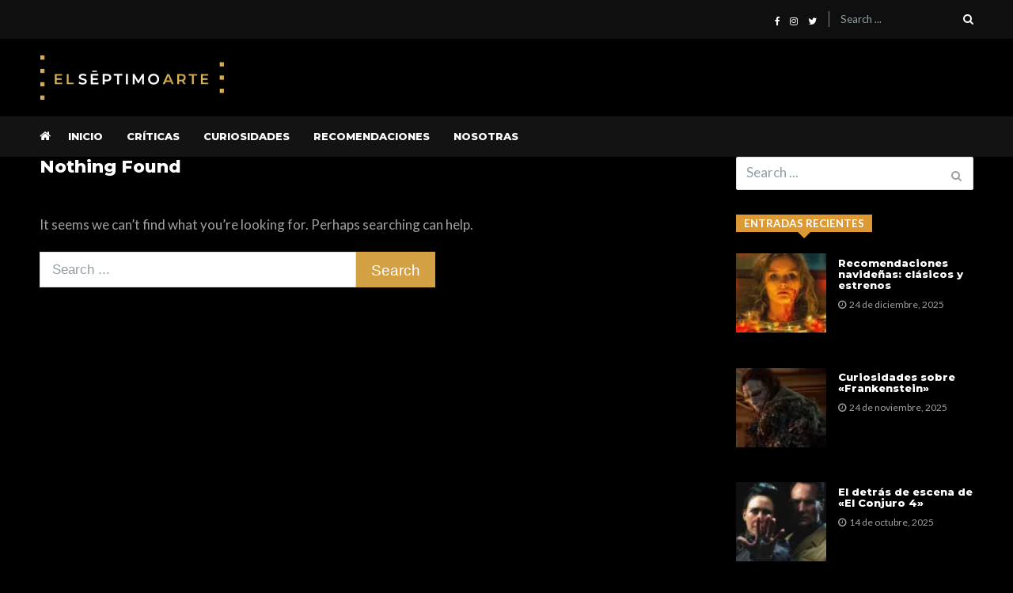

--- FILE ---
content_type: text/html; charset=UTF-8
request_url: https://www.elseptimoarteoficial.com/tag/andy-gorostiaga/
body_size: 25948
content:
<!doctype html>
<html lang="es" itemscope itemtype="http://schema.org/WebPage">
<head>
    
    <!-- Google Tag Manager -->
<script>(function(w,d,s,l,i){w[l]=w[l]||[];w[l].push({'gtm.start':
new Date().getTime(),event:'gtm.js'});var f=d.getElementsByTagName(s)[0],
j=d.createElement(s),dl=l!='dataLayer'?'&l='+l:'';j.async=true;j.src=
'https://www.googletagmanager.com/gtm.js?id='+i+dl;f.parentNode.insertBefore(j,f);
})(window,document,'script','dataLayer','GTM-W8F478Z');</script>
<!-- End Google Tag Manager -->
	<meta charset="UTF-8">
	<meta name="viewport" content="width=device-width, initial-scale=1">
	<link rel="profile" href="http://gmpg.org/xfn/11">

	<meta name='robots' content='index, follow, max-image-preview:large, max-snippet:-1, max-video-preview:-1' />
<script>window._wca = window._wca || [];</script>

	<!-- This site is optimized with the Yoast SEO plugin v26.6 - https://yoast.com/wordpress/plugins/seo/ -->
	<title>Andy Gorostiaga archivos - El séptimo arte</title>
	<link rel="canonical" href="https://www.elseptimoarteoficial.com/tag/andy-gorostiaga/" />
	<meta property="og:locale" content="es_ES" />
	<meta property="og:type" content="article" />
	<meta property="og:title" content="Andy Gorostiaga archivos - El séptimo arte" />
	<meta property="og:url" content="https://www.elseptimoarteoficial.com/tag/andy-gorostiaga/" />
	<meta property="og:site_name" content="El séptimo arte" />
	<meta property="og:image" content="https://i0.wp.com/www.elseptimoarteoficial.com/wp-content/uploads/2023/03/Logo-1.jpg?fit=1280%2C1280&ssl=1" />
	<meta property="og:image:width" content="1280" />
	<meta property="og:image:height" content="1280" />
	<meta property="og:image:type" content="image/jpeg" />
	<meta name="twitter:card" content="summary_large_image" />
	<meta name="twitter:site" content="@elseptimoarteok" />
	<script type="application/ld+json" class="yoast-schema-graph">{"@context":"https://schema.org","@graph":[{"@type":"CollectionPage","@id":"https://www.elseptimoarteoficial.com/tag/andy-gorostiaga/","url":"https://www.elseptimoarteoficial.com/tag/andy-gorostiaga/","name":"Andy Gorostiaga archivos - El séptimo arte","isPartOf":{"@id":"https://www.elseptimoarteoficial.com/#website"},"breadcrumb":{"@id":"https://www.elseptimoarteoficial.com/tag/andy-gorostiaga/#breadcrumb"},"inLanguage":"es"},{"@type":"BreadcrumbList","@id":"https://www.elseptimoarteoficial.com/tag/andy-gorostiaga/#breadcrumb","itemListElement":[{"@type":"ListItem","position":1,"name":"Portada","item":"https://www.elseptimoarteoficial.com/"},{"@type":"ListItem","position":2,"name":"Andy Gorostiaga"}]},{"@type":"WebSite","@id":"https://www.elseptimoarteoficial.com/#website","url":"https://www.elseptimoarteoficial.com/","name":"El Séptimo Arte","description":"Noticias sobre series y películas, recomendaciones, análisis, curiosidades y más","publisher":{"@id":"https://www.elseptimoarteoficial.com/#organization"},"alternateName":"El Séptimo Arte","potentialAction":[{"@type":"SearchAction","target":{"@type":"EntryPoint","urlTemplate":"https://www.elseptimoarteoficial.com/?s={search_term_string}"},"query-input":{"@type":"PropertyValueSpecification","valueRequired":true,"valueName":"search_term_string"}}],"inLanguage":"es"},{"@type":"Organization","@id":"https://www.elseptimoarteoficial.com/#organization","name":"El séptimo arte","alternateName":"El Séptimo Arte","url":"https://www.elseptimoarteoficial.com/","logo":{"@type":"ImageObject","inLanguage":"es","@id":"https://www.elseptimoarteoficial.com/#/schema/logo/image/","url":"https://i0.wp.com/www.elseptimoarteoficial.com/wp-content/uploads/2020/08/Branding-01-scaled.jpg?fit=2560%2C1398&ssl=1","contentUrl":"https://i0.wp.com/www.elseptimoarteoficial.com/wp-content/uploads/2020/08/Branding-01-scaled.jpg?fit=2560%2C1398&ssl=1","width":2560,"height":1398,"caption":"El séptimo arte"},"image":{"@id":"https://www.elseptimoarteoficial.com/#/schema/logo/image/"},"sameAs":["https://www.facebook.com/elseptimoarte.oficial/","https://x.com/elseptimoarteok","https://www.instagram.com/elseptimoarte.oficial/","https://www.tiktok.com/@elseptimoarte.oficial"]}]}</script>
	<!-- / Yoast SEO plugin. -->


<link rel='dns-prefetch' href='//ajax.googleapis.com' />
<link rel='dns-prefetch' href='//cdn.linearicons.com' />
<link rel='dns-prefetch' href='//stats.wp.com' />
<link rel='dns-prefetch' href='//www.googletagmanager.com' />
<link rel='dns-prefetch' href='//maxcdn.bootstrapcdn.com' />
<link rel='dns-prefetch' href='//fonts.googleapis.com' />
<link rel='dns-prefetch' href='//code.jquery.com' />
<link rel='dns-prefetch' href='//jetpack.wordpress.com' />
<link rel='dns-prefetch' href='//s0.wp.com' />
<link rel='dns-prefetch' href='//public-api.wordpress.com' />
<link rel='dns-prefetch' href='//0.gravatar.com' />
<link rel='dns-prefetch' href='//1.gravatar.com' />
<link rel='dns-prefetch' href='//2.gravatar.com' />
<link rel='dns-prefetch' href='//widgets.wp.com' />
<link rel='preconnect' href='//c0.wp.com' />
<link rel='preconnect' href='//i0.wp.com' />
<link rel="alternate" type="application/rss+xml" title="El séptimo arte &raquo; Feed" href="https://www.elseptimoarteoficial.com/feed/" />
<link rel="alternate" type="application/rss+xml" title="El séptimo arte &raquo; Feed de los comentarios" href="https://www.elseptimoarteoficial.com/comments/feed/" />
<link rel="alternate" type="application/rss+xml" title="El séptimo arte &raquo; Etiqueta Andy Gorostiaga del feed" href="https://www.elseptimoarteoficial.com/tag/andy-gorostiaga/feed/" />
		<style>
			.lazyload,
			.lazyloading {
				max-width: 100%;
			}
		</style>
		<style id='wp-img-auto-sizes-contain-inline-css' type='text/css'>
img:is([sizes=auto i],[sizes^="auto," i]){contain-intrinsic-size:3000px 1500px}
/*# sourceURL=wp-img-auto-sizes-contain-inline-css */
</style>
<style id='wp-emoji-styles-inline-css' type='text/css'>

	img.wp-smiley, img.emoji {
		display: inline !important;
		border: none !important;
		box-shadow: none !important;
		height: 1em !important;
		width: 1em !important;
		margin: 0 0.07em !important;
		vertical-align: -0.1em !important;
		background: none !important;
		padding: 0 !important;
	}
/*# sourceURL=wp-emoji-styles-inline-css */
</style>
<link rel='stylesheet' id='wp-block-library-css' href='https://c0.wp.com/c/6.9/wp-includes/css/dist/block-library/style.min.css' type='text/css' media='all' />
<style id='global-styles-inline-css' type='text/css'>
:root{--wp--preset--aspect-ratio--square: 1;--wp--preset--aspect-ratio--4-3: 4/3;--wp--preset--aspect-ratio--3-4: 3/4;--wp--preset--aspect-ratio--3-2: 3/2;--wp--preset--aspect-ratio--2-3: 2/3;--wp--preset--aspect-ratio--16-9: 16/9;--wp--preset--aspect-ratio--9-16: 9/16;--wp--preset--color--black: #000000;--wp--preset--color--cyan-bluish-gray: #abb8c3;--wp--preset--color--white: #ffffff;--wp--preset--color--pale-pink: #f78da7;--wp--preset--color--vivid-red: #cf2e2e;--wp--preset--color--luminous-vivid-orange: #ff6900;--wp--preset--color--luminous-vivid-amber: #fcb900;--wp--preset--color--light-green-cyan: #7bdcb5;--wp--preset--color--vivid-green-cyan: #00d084;--wp--preset--color--pale-cyan-blue: #8ed1fc;--wp--preset--color--vivid-cyan-blue: #0693e3;--wp--preset--color--vivid-purple: #9b51e0;--wp--preset--gradient--vivid-cyan-blue-to-vivid-purple: linear-gradient(135deg,rgb(6,147,227) 0%,rgb(155,81,224) 100%);--wp--preset--gradient--light-green-cyan-to-vivid-green-cyan: linear-gradient(135deg,rgb(122,220,180) 0%,rgb(0,208,130) 100%);--wp--preset--gradient--luminous-vivid-amber-to-luminous-vivid-orange: linear-gradient(135deg,rgb(252,185,0) 0%,rgb(255,105,0) 100%);--wp--preset--gradient--luminous-vivid-orange-to-vivid-red: linear-gradient(135deg,rgb(255,105,0) 0%,rgb(207,46,46) 100%);--wp--preset--gradient--very-light-gray-to-cyan-bluish-gray: linear-gradient(135deg,rgb(238,238,238) 0%,rgb(169,184,195) 100%);--wp--preset--gradient--cool-to-warm-spectrum: linear-gradient(135deg,rgb(74,234,220) 0%,rgb(151,120,209) 20%,rgb(207,42,186) 40%,rgb(238,44,130) 60%,rgb(251,105,98) 80%,rgb(254,248,76) 100%);--wp--preset--gradient--blush-light-purple: linear-gradient(135deg,rgb(255,206,236) 0%,rgb(152,150,240) 100%);--wp--preset--gradient--blush-bordeaux: linear-gradient(135deg,rgb(254,205,165) 0%,rgb(254,45,45) 50%,rgb(107,0,62) 100%);--wp--preset--gradient--luminous-dusk: linear-gradient(135deg,rgb(255,203,112) 0%,rgb(199,81,192) 50%,rgb(65,88,208) 100%);--wp--preset--gradient--pale-ocean: linear-gradient(135deg,rgb(255,245,203) 0%,rgb(182,227,212) 50%,rgb(51,167,181) 100%);--wp--preset--gradient--electric-grass: linear-gradient(135deg,rgb(202,248,128) 0%,rgb(113,206,126) 100%);--wp--preset--gradient--midnight: linear-gradient(135deg,rgb(2,3,129) 0%,rgb(40,116,252) 100%);--wp--preset--font-size--small: 13px;--wp--preset--font-size--medium: 20px;--wp--preset--font-size--large: 36px;--wp--preset--font-size--x-large: 42px;--wp--preset--spacing--20: 0.44rem;--wp--preset--spacing--30: 0.67rem;--wp--preset--spacing--40: 1rem;--wp--preset--spacing--50: 1.5rem;--wp--preset--spacing--60: 2.25rem;--wp--preset--spacing--70: 3.38rem;--wp--preset--spacing--80: 5.06rem;--wp--preset--shadow--natural: 6px 6px 9px rgba(0, 0, 0, 0.2);--wp--preset--shadow--deep: 12px 12px 50px rgba(0, 0, 0, 0.4);--wp--preset--shadow--sharp: 6px 6px 0px rgba(0, 0, 0, 0.2);--wp--preset--shadow--outlined: 6px 6px 0px -3px rgb(255, 255, 255), 6px 6px rgb(0, 0, 0);--wp--preset--shadow--crisp: 6px 6px 0px rgb(0, 0, 0);}:where(.is-layout-flex){gap: 0.5em;}:where(.is-layout-grid){gap: 0.5em;}body .is-layout-flex{display: flex;}.is-layout-flex{flex-wrap: wrap;align-items: center;}.is-layout-flex > :is(*, div){margin: 0;}body .is-layout-grid{display: grid;}.is-layout-grid > :is(*, div){margin: 0;}:where(.wp-block-columns.is-layout-flex){gap: 2em;}:where(.wp-block-columns.is-layout-grid){gap: 2em;}:where(.wp-block-post-template.is-layout-flex){gap: 1.25em;}:where(.wp-block-post-template.is-layout-grid){gap: 1.25em;}.has-black-color{color: var(--wp--preset--color--black) !important;}.has-cyan-bluish-gray-color{color: var(--wp--preset--color--cyan-bluish-gray) !important;}.has-white-color{color: var(--wp--preset--color--white) !important;}.has-pale-pink-color{color: var(--wp--preset--color--pale-pink) !important;}.has-vivid-red-color{color: var(--wp--preset--color--vivid-red) !important;}.has-luminous-vivid-orange-color{color: var(--wp--preset--color--luminous-vivid-orange) !important;}.has-luminous-vivid-amber-color{color: var(--wp--preset--color--luminous-vivid-amber) !important;}.has-light-green-cyan-color{color: var(--wp--preset--color--light-green-cyan) !important;}.has-vivid-green-cyan-color{color: var(--wp--preset--color--vivid-green-cyan) !important;}.has-pale-cyan-blue-color{color: var(--wp--preset--color--pale-cyan-blue) !important;}.has-vivid-cyan-blue-color{color: var(--wp--preset--color--vivid-cyan-blue) !important;}.has-vivid-purple-color{color: var(--wp--preset--color--vivid-purple) !important;}.has-black-background-color{background-color: var(--wp--preset--color--black) !important;}.has-cyan-bluish-gray-background-color{background-color: var(--wp--preset--color--cyan-bluish-gray) !important;}.has-white-background-color{background-color: var(--wp--preset--color--white) !important;}.has-pale-pink-background-color{background-color: var(--wp--preset--color--pale-pink) !important;}.has-vivid-red-background-color{background-color: var(--wp--preset--color--vivid-red) !important;}.has-luminous-vivid-orange-background-color{background-color: var(--wp--preset--color--luminous-vivid-orange) !important;}.has-luminous-vivid-amber-background-color{background-color: var(--wp--preset--color--luminous-vivid-amber) !important;}.has-light-green-cyan-background-color{background-color: var(--wp--preset--color--light-green-cyan) !important;}.has-vivid-green-cyan-background-color{background-color: var(--wp--preset--color--vivid-green-cyan) !important;}.has-pale-cyan-blue-background-color{background-color: var(--wp--preset--color--pale-cyan-blue) !important;}.has-vivid-cyan-blue-background-color{background-color: var(--wp--preset--color--vivid-cyan-blue) !important;}.has-vivid-purple-background-color{background-color: var(--wp--preset--color--vivid-purple) !important;}.has-black-border-color{border-color: var(--wp--preset--color--black) !important;}.has-cyan-bluish-gray-border-color{border-color: var(--wp--preset--color--cyan-bluish-gray) !important;}.has-white-border-color{border-color: var(--wp--preset--color--white) !important;}.has-pale-pink-border-color{border-color: var(--wp--preset--color--pale-pink) !important;}.has-vivid-red-border-color{border-color: var(--wp--preset--color--vivid-red) !important;}.has-luminous-vivid-orange-border-color{border-color: var(--wp--preset--color--luminous-vivid-orange) !important;}.has-luminous-vivid-amber-border-color{border-color: var(--wp--preset--color--luminous-vivid-amber) !important;}.has-light-green-cyan-border-color{border-color: var(--wp--preset--color--light-green-cyan) !important;}.has-vivid-green-cyan-border-color{border-color: var(--wp--preset--color--vivid-green-cyan) !important;}.has-pale-cyan-blue-border-color{border-color: var(--wp--preset--color--pale-cyan-blue) !important;}.has-vivid-cyan-blue-border-color{border-color: var(--wp--preset--color--vivid-cyan-blue) !important;}.has-vivid-purple-border-color{border-color: var(--wp--preset--color--vivid-purple) !important;}.has-vivid-cyan-blue-to-vivid-purple-gradient-background{background: var(--wp--preset--gradient--vivid-cyan-blue-to-vivid-purple) !important;}.has-light-green-cyan-to-vivid-green-cyan-gradient-background{background: var(--wp--preset--gradient--light-green-cyan-to-vivid-green-cyan) !important;}.has-luminous-vivid-amber-to-luminous-vivid-orange-gradient-background{background: var(--wp--preset--gradient--luminous-vivid-amber-to-luminous-vivid-orange) !important;}.has-luminous-vivid-orange-to-vivid-red-gradient-background{background: var(--wp--preset--gradient--luminous-vivid-orange-to-vivid-red) !important;}.has-very-light-gray-to-cyan-bluish-gray-gradient-background{background: var(--wp--preset--gradient--very-light-gray-to-cyan-bluish-gray) !important;}.has-cool-to-warm-spectrum-gradient-background{background: var(--wp--preset--gradient--cool-to-warm-spectrum) !important;}.has-blush-light-purple-gradient-background{background: var(--wp--preset--gradient--blush-light-purple) !important;}.has-blush-bordeaux-gradient-background{background: var(--wp--preset--gradient--blush-bordeaux) !important;}.has-luminous-dusk-gradient-background{background: var(--wp--preset--gradient--luminous-dusk) !important;}.has-pale-ocean-gradient-background{background: var(--wp--preset--gradient--pale-ocean) !important;}.has-electric-grass-gradient-background{background: var(--wp--preset--gradient--electric-grass) !important;}.has-midnight-gradient-background{background: var(--wp--preset--gradient--midnight) !important;}.has-small-font-size{font-size: var(--wp--preset--font-size--small) !important;}.has-medium-font-size{font-size: var(--wp--preset--font-size--medium) !important;}.has-large-font-size{font-size: var(--wp--preset--font-size--large) !important;}.has-x-large-font-size{font-size: var(--wp--preset--font-size--x-large) !important;}
/*# sourceURL=global-styles-inline-css */
</style>

<style id='classic-theme-styles-inline-css' type='text/css'>
/*! This file is auto-generated */
.wp-block-button__link{color:#fff;background-color:#32373c;border-radius:9999px;box-shadow:none;text-decoration:none;padding:calc(.667em + 2px) calc(1.333em + 2px);font-size:1.125em}.wp-block-file__button{background:#32373c;color:#fff;text-decoration:none}
/*# sourceURL=/wp-includes/css/classic-themes.min.css */
</style>
<link rel='stylesheet' id='ap-fileuploader-animation-css' href='https://www.elseptimoarteoficial.com/wp-content/plugins/accesspress-anonymous-post-pro/css/loading-animation.css' type='text/css' media='all' />
<link rel='stylesheet' id='ap-fileuploader-css' href='https://www.elseptimoarteoficial.com/wp-content/plugins/accesspress-anonymous-post-pro/css/fileuploader.css' type='text/css' media='all' />
<link rel='stylesheet' id='ap-jquery-ui-style-css' href='//ajax.googleapis.com/ajax/libs/jqueryui/1.8.2/themes/smoothness/jquery-ui.css?ver=6.9' type='text/css' media='all' />
<link rel='stylesheet' id='ap-tagit-styles-css' href='https://www.elseptimoarteoficial.com/wp-content/plugins/accesspress-anonymous-post-pro/css/jquery.tagit.css' type='text/css' media='all' />
<link rel='stylesheet' id='ap-tagit-ui-styles-css' href='https://www.elseptimoarteoficial.com/wp-content/plugins/accesspress-anonymous-post-pro/css/tagit.ui-zendesk.css' type='text/css' media='all' />
<link rel='stylesheet' id='ap-front-styles-css' href='https://www.elseptimoarteoficial.com/wp-content/plugins/accesspress-anonymous-post-pro/css/frontend-style.css' type='text/css' media='all' />
<link rel='stylesheet' id='ap-lightbox-css-css' href='https://www.elseptimoarteoficial.com/wp-content/plugins/accesspress-anonymous-post-pro/lightbox/css/lightbox.css' type='text/css' media='all' />
<link rel='stylesheet' id='apif-linearicons-css' href='https://www.elseptimoarteoficial.com/wp-content/plugins/accesspress-instagram-feed-pro/css/linearicons.css' type='text/css' media='all' />
<link rel='stylesheet' id='apsc-font-awesome-css' href='https://www.elseptimoarteoficial.com/wp-content/plugins/accesspress-instagram-feed-pro/css/font-awesome.min.css' type='text/css' media='all' />
<link rel='stylesheet' id='apif-frontend-css-css' href='https://www.elseptimoarteoficial.com/wp-content/plugins/accesspress-instagram-feed-pro/css/frontend.css' type='text/css' media='all' />
<link rel='stylesheet' id='apss-font-awesome-css' href='//maxcdn.bootstrapcdn.com/font-awesome/latest/css/font-awesome.min.css?ver=2.0.7' type='text/css' media='all' />
<link rel='stylesheet' id='apss-socicon-css' href='https://www.elseptimoarteoficial.com/wp-content/plugins/accesspress-social-pro/css/share/socicon/style.css' type='text/css' media='all' />
<link rel='stylesheet' id='apss-font-opensans-css' href='//fonts.googleapis.com/css?family=Open+Sans&#038;ver=6.9' type='text/css' media='all' />
<link rel='stylesheet' id='apss-frontend-css-css' href='https://www.elseptimoarteoficial.com/wp-content/plugins/accesspress-social-pro/css/share/frontend.css' type='text/css' media='all' />
<link rel='stylesheet' id='apsc-googlefont-roboto-css' href='//fonts.googleapis.com/css?family=Roboto%3A400%2C300%2C500%2C700%2C900%2C100&#038;ver=6.9' type='text/css' media='all' />
<link rel='stylesheet' id='apsc-frontend-css-css' href='https://www.elseptimoarteoficial.com/wp-content/plugins/accesspress-social-pro/css/counter/frontend.css' type='text/css' media='all' />
<link rel='stylesheet' id='rs-plugin-settings-css' href='https://www.elseptimoarteoficial.com/wp-content/plugins/revslider/public/assets/css/rs6.css' type='text/css' media='all' />
<style id='rs-plugin-settings-inline-css' type='text/css'>
#rs-demo-id {}
/*# sourceURL=rs-plugin-settings-inline-css */
</style>
<link rel='stylesheet' id='jquery-ui-css-css' href='https://www.elseptimoarteoficial.com/wp-content/plugins/ultimate-author-box/css/jquery-ui.css' type='text/css' media='all' />
<link rel='stylesheet' id='uab-slick-style-css' href='https://www.elseptimoarteoficial.com/wp-content/plugins/ultimate-author-box/js/slick/slick.css' type='text/css' media='all' />
<link rel='stylesheet' id='uab-slick-thmes-style-css' href='https://www.elseptimoarteoficial.com/wp-content/plugins/ultimate-author-box/js/slick/slick-theme.css' type='text/css' media='all' />
<link rel='stylesheet' id='uab-frontend-style-css' href='https://www.elseptimoarteoficial.com/wp-content/plugins/ultimate-author-box/css/frontend.css' type='text/css' media='all' />
<link rel='stylesheet' id='uab-frontend-responsive-style-css' href='https://www.elseptimoarteoficial.com/wp-content/plugins/ultimate-author-box/css/uab-responsive.css' type='text/css' media='all' />
<link rel='stylesheet' id='uab-fontawesome-css-css' href='https://www.elseptimoarteoficial.com/wp-content/plugins/ultimate-author-box/css/fontawesome.css' type='text/css' media='all' />
<link rel='stylesheet' id='uab-fa-solid-css-css' href='https://www.elseptimoarteoficial.com/wp-content/plugins/ultimate-author-box/css/fa-solid.css' type='text/css' media='all' />
<link rel='stylesheet' id='uab-fa-regular-css-css' href='https://www.elseptimoarteoficial.com/wp-content/plugins/ultimate-author-box/css/fa-regular.css' type='text/css' media='all' />
<link rel='stylesheet' id='uab-fa-brands-css-css' href='https://www.elseptimoarteoficial.com/wp-content/plugins/ultimate-author-box/css/fa-brands.css' type='text/css' media='all' />
<link rel='stylesheet' id='uab-font-awesome-style-css' href='https://www.elseptimoarteoficial.com/wp-content/plugins/ultimate-author-box/css/font-awesome.min.css' type='text/css' media='all' />
<link rel='stylesheet' id='ip-linearicons-css-css' href='https://cdn.linearicons.com/free/1.0.0/icon-font.min.css?ver=6.9' type='text/css' media='all' />
<link rel='stylesheet' id='googleFonts-css' href='https://fonts.googleapis.com/css?family=Amatic+SC%7CCrafty+Girls%7CItalianno%7CGreat+Vibes%7CSchoolbell%7COswald%7CLato%7CMontserrat%7CDroid+Sans%7CPoppins%7CVarela+Round&#038;ver=6.9' type='text/css' media='all' />
<link rel='stylesheet' id='ufb-custom-select-css-css' href='https://www.elseptimoarteoficial.com/wp-content/plugins/ultimate-form-builder/css/jquery.selectbox.css' type='text/css' media='all' />
<link rel='stylesheet' id='ufb-font-css-css' href='https://www.elseptimoarteoficial.com/wp-content/plugins/ultimate-form-builder/css/font-awesome.min.css' type='text/css' media='all' />
<link rel='stylesheet' id='ufb-jquery-ui-css' href='//code.jquery.com/ui/1.11.4/themes/smoothness/jquery-ui.css?ver=1.1.9' type='text/css' media='all' />
<link rel='stylesheet' id='ufb-front-css-css' href='https://www.elseptimoarteoficial.com/wp-content/plugins/ultimate-form-builder/css/frontend.css' type='text/css' media='all' />
<link rel='stylesheet' id='ufb-fileuploader-animation-css' href='https://www.elseptimoarteoficial.com/wp-content/plugins/ultimate-form-builder/css/loading-animation.css' type='text/css' media='all' />
<link rel='stylesheet' id='ufb-fileuploader-css' href='https://www.elseptimoarteoficial.com/wp-content/plugins/ultimate-form-builder/css/fileuploader.css' type='text/css' media='all' />
<link rel='stylesheet' id='vmagazine-shortcodes-front-css' href='https://www.elseptimoarteoficial.com/wp-content/plugins/vmagazine-companion/assets/css/shortcodes.css' type='text/css' media='all' />
<link rel='stylesheet' id='jquery-slickslider-css' href='https://www.elseptimoarteoficial.com/wp-content/plugins/vmagazine-elementor-addons/assets/lib/slick/slick.css' type='text/css' media='1' />
<link rel='stylesheet' id='jquery-lightslider-css' href='https://www.elseptimoarteoficial.com/wp-content/plugins/vmagazine-elementor-addons/assets/lib/lightslider/lightslider.css' type='text/css' media='1' />
<link rel='stylesheet' id='woocommerce-layout-css' href='https://c0.wp.com/p/woocommerce/10.4.3/assets/css/woocommerce-layout.css' type='text/css' media='all' />
<style id='woocommerce-layout-inline-css' type='text/css'>

	.infinite-scroll .woocommerce-pagination {
		display: none;
	}
/*# sourceURL=woocommerce-layout-inline-css */
</style>
<link rel='stylesheet' id='woocommerce-smallscreen-css' href='https://c0.wp.com/p/woocommerce/10.4.3/assets/css/woocommerce-smallscreen.css' type='text/css' media='only screen and (max-width: 768px)' />
<link rel='stylesheet' id='woocommerce-general-css' href='https://c0.wp.com/p/woocommerce/10.4.3/assets/css/woocommerce.css' type='text/css' media='all' />
<style id='woocommerce-inline-inline-css' type='text/css'>
.woocommerce form .form-row .required { visibility: visible; }
/*# sourceURL=woocommerce-inline-inline-css */
</style>
<link rel='stylesheet' id='vmagazine-google-fonts-css' href='//fonts.googleapis.com/css?family=Open+Sans%3A400%2C600%2C700%2C400italic%2C300%7CPoppins%3A300%2C400%2C500%2C600%2C700%7CMontserrat%3A300%2C300i%2C400%2C800%2C800i%7CLato%3A300%2C400%2C700%2C900&#038;ver=6.9' type='text/css' media='all' />
<link rel='stylesheet' id='scrollbar-style-css' href='https://www.elseptimoarteoficial.com/wp-content/themes/vmagazine/assets/library/mCustomScrollbar/jquery.mCustomScrollbar.min.css' type='text/css' media='all' />
<link rel='stylesheet' id='elegant-fonts-css' href='https://www.elseptimoarteoficial.com/wp-content/themes/vmagazine/assets/library/elegant_font/HTML-CSS/style.css' type='text/css' media='all' />
<link rel='stylesheet' id='lightslider-style-css' href='https://www.elseptimoarteoficial.com/wp-content/themes/vmagazine/assets/library/lightslider/lightslider.css' type='text/css' media='all' />
<link rel='stylesheet' id='font-awesome-style-css' href='https://www.elseptimoarteoficial.com/wp-content/themes/vmagazine/assets/library/font-awesome/css/font-awesome.min.css' type='text/css' media='all' />
<link rel='stylesheet' id='animate-css-css' href='https://www.elseptimoarteoficial.com/wp-content/themes/vmagazine/assets/css/animate.css' type='text/css' media='all' />
<link rel='stylesheet' id='prettyPhoto-style-css' href='https://www.elseptimoarteoficial.com/wp-content/themes/vmagazine/assets/library/prettyPhoto/css/prettyPhoto.css' type='text/css' media='all' />
<link rel='stylesheet' id='slick-style-css' href='https://www.elseptimoarteoficial.com/wp-content/themes/vmagazine/assets/library/slick/slick.css' type='text/css' media='all' />
<link rel='stylesheet' id='slick-style1-css' href='https://www.elseptimoarteoficial.com/wp-content/themes/vmagazine/assets/library/slick/slick-theme.css' type='text/css' media='all' />
<link rel='stylesheet' id='vmagazine-style-css' href='https://www.elseptimoarteoficial.com/wp-content/themes/vmagazine/style.css' type='text/css' media='all' />
<style id='vmagazine-style-inline-css' type='text/css'>
 body{
            font-family : Lato;
            font-weight : 400;
            text-decoration : none;
            text-transform : none;
            font-size : 17px;
            line-height : 1.5;
            color : #a0a0a0;
        } .entry-content h1,h1{
            font-family : Montserrat;
            font-weight : 16;
            text-decoration : none;
            text-transform : uppercase;
            font-size : 35px;
            line-height : 1.2;
            color : #b3b3b6;
        } .entry-content h2,h2{
            font-family : Montserrat;
            font-weight : 700;
            text-decoration : none;
            text-transform : none;
            font-size : 22px;
            line-height : 1.2;
            color : #ffffff;
        } .entry-content h3,h3,.vmagazine-rec-posts.recent-post-widget .recent-posts-content .recent-post-content a{
            font-family : Montserrat;
            font-weight : 10;
            text-decoration : none;
            text-transform : none;
            font-size : 18px;
            line-height : 1.1;
            color : #6d6d70;
        } .entry-content h4,.widget-title,h4{
            font-family : Lato;
            font-weight : 700;
            text-decoration : none;
            text-transform : none;
            font-size : 18px;
            line-height : 1.1;
            color : #939393;
        } .entry-content h5,h5{
            font-family : Lato;
            font-weight : 700;
            text-decoration : none;
            text-transform : none;
            font-size : 18px;
            line-height : 1.1;
            color : #b3b3b6;
        } .entry-content h6,h6{
            font-family : Lato;
            font-weight : 700;
            text-decoration : none;
            text-transform : none;
            font-size : 16px;
            line-height : 1.1;
            color : #b3b3b6;
        }header.header-layout2 nav.main-navigation .nav-wrapper .menu-mmnu-container ul li.menu-item a,
    header.header-layout1 nav.main-navigation .nav-wrapper .menu-mmnu-container ul li.menu-item a, header.header-layout3 nav.main-navigation .nav-wrapper .menu-mmnu-container ul li.menu-item a,
    header.header-layout4 nav.main-navigation .nav-wrapper .menu-mmnu-container ul li.menu-item a{
        font-family : Montserrat;
        font-style : normal;
        font-weight : 600;
        text-decoration : none;
        text-transform : uppercase;
        font-size : 13px;
        color : #000;
    }

        .vmagazine-loader{
            background-color: #fff;
        }
        #loading1 #object,
        #loading2 .object,
        #loading5 .object,
        #loading6 .object,
        #loading7 .object,
        #loading8 .object,
        #loading9 .object,
        #loading10 .object,
        #loading11 .object,
        #loading12 .object-one,
        #loading12 .object-two,
        #loading13 .object,
        #loading14 .object,
        #loading15 .object,
        #loading16 .object,
        #loading17 .object,
        #loading18 .object{
            background-color: #4d4c4f;
        }
             #loading3 .object,
            #loading4 .object{
            border-color: #4d4c4f !important;
        }
                span.cat-links .cat-2262{
                        background: #d3a043;
                }
                span.cat-links .cat-1740{
                        background: #d3a043;
                }
                span.cat-links .cat-3048{
                        background: #e52d6d;
                }
                span.cat-links .cat-35{
                        background: #d3a043;
                }
                span.cat-links .cat-2428{
                        background: #d3a043;
                }
                span.cat-links .cat-36{
                        background: #d3a043;
                }
        .mob-search-form,.mobile-navigation{
            background-color: rgb(0, 0, 0);
        }
            .site-footer.footer-three .footer-credit,footer .buttom-footer.footer_one .footer-btm-wrap{
                background-color: #131313;
            }
        }
            .site-footer .img-overlay{
                background-color: rgba(0, 0, 0, 0.28);
            }
            .site-footer,footer .buttom-footer.footer_one .footer-btm-wrap{
                background-color: rgba(0, 0, 0, 0.28);
            }
        .template-two .site-footer .footer-widgets .widget-title > span.title-bg span{
            background: rgba(0, 0, 0, 0.28);
        }
        .vmagazine-home-wrapp,.vmagazine-container,
        .boxed-width .vmagazine-main-wrapper,
        .boxed-width header.header-layout3 .site-main-nav-wrapper.menu-fixed-triggered, .boxed-width header .vmagazine-nav-wrapper.menu-fixed-triggered,
        .boxed-width .vmagazine-container,.vmagazine-fullwid-slider .vmagazine-container,
        .vmagazine-fullwid-slider.block_layout_2 .single-post .post-content-wrapper,
        .vmagazine-breadcrumb-wrapper .vmagazine-bread-home,
        .boxed-width .vmagazine-fullwid-slider.block_layout_2 .single-post .post-content-wrapper
        {
                max-width: 1200px;
        }
        .template-two .widget-title span, .template-two .block-title span,
        .template-two .block-header .child-cat-tabs,
        .template-two .vmagazine-mul-cat-tabbed .block-header .multiple-child-cat-tabs,
        .template-two .vmagazine-block-post-slider .block-header .multiple-child-cat-tabs-post-slider,
        .template-two .vmagazine-slider-tab-carousel .slider-cat-tabs-carousel,
        .template-two .vmagazine-slider-tab-carousel .block-header h4.block-title span.title-bg, .template-two .vmagazine-related-wrapper h4.related-title span.title-bg
        {
            background: #000000!important;
        }
    .vmagazine-ticker-wrapper .default-layout .vmagazine-ticker-caption span, 
    .vmagazine-ticker-wrapper .layout-two .vmagazine-ticker-caption span,
    header.header-layout4 nav.main-navigation .nav-wrapper .menu-mmnu-container ul li.menu-item a:hover,
    a.scrollup,a.scrollup:hover,.widget .tagcloud a:hover,span.cat-links a,.entry-footer .edit-link a.post-edit-link,
    .template-three .widget-title:before, .template-three .block-title:before,.template-three .widget-title span, .template-three .block-title span,.widget-title:after, .block-title:after,
    .template-four .widget-title span, .template-four .block-title span, .template-four .vmagazine-container #primary.vmagazine-content .vmagazine-related-wrapper h4.related-title span.title-bg, .template-four .comment-respond h4.comment-reply-title span, .template-four .vmagazine-container #primary.vmagazine-content .post-review-wrapper h4.section-title span,.template-five .widget-title:before, .template-five .block-title:before,
    .template-five .widget-title span, .template-five .block-title span,.vmagazine-archive-layout2 .vmagazine-container main.site-main article .archive-post .entry-content a.vmagazine-archive-more, .vmagazine-archive-layout2 .vmagazine-container main.site-main article .archive-post .entry-content a.vmagazine-archive-more, .vmagazine-archive-layout2 .vmagazine-container main.site-main article .archive-post .entry-content a.vmagazine-archive-more,.vmagazine-container #primary.vmagazine-content .vmagazine-related-wrapper h4.related-title:after, .vmagazine-container #primary.vmagazine-content .post-review-wrapper .section-title:after, .vmagazine-container #primary.vmagazine-content .comment-respond .comment-reply-title:after,
    .vmagazine-container #primary.vmagazine-content .comment-respond .comment-form .form-submit input.submit,.widget .custom-html-widget .tnp-field-button input.tnp-button,.woocommerce-page .vmagazine-container.sidebar-shop .widget_price_filter .ui-slider .ui-slider-range,.woocommerce-page .vmagazine-container.sidebar-shop ul.products li.product .product-img-wrap a.button,.woocommerce-page .vmagazine-container.sidebar-shop ul.products li.product .onsale, .sidebar-shop .sale span.onsale,.woocommerce #respond input#submit.alt, .woocommerce a.button.alt, .woocommerce button.button.alt, .woocommerce input.button.alt,.woocommerce #respond input#submit.alt:hover, .woocommerce a.button.alt:hover, .woocommerce button.button.alt:hover, .woocommerce input.button.alt:hover,.woocommerce #respond input#submit, .woocommerce a.button, .woocommerce button.button, .woocommerce input.button,.woocommerce #respond input#submit:hover, .woocommerce a.button:hover, .woocommerce button.button:hover, .woocommerce input.button:hover,header ul.site-header-cart li span.count,
    header ul.site-header-cart li.cart-items .widget_shopping_cart p.woocommerce-mini-cart__buttons a.button:hover,
    .widget .tagcloud a:hover, .top-footer-wrap .vmagazine-container .widget.widget_tag_cloud .tagcloud a:hover,
    header.header-layout3 .site-main-nav-wrapper .top-right .vmagazine-search-form-primary form.search-form label:before,
    .vmagazine-archive-layout1 .vmagazine-container #primary article .archive-wrapper .entry-content a.vmagazine-archive-more,
    .vmagazine-container #primary.vmagazine-content .entry-content nav.post-navigation .nav-links a:hover:before,
    .vmagazine-archive-layout4 .vmagazine-container #primary article .entry-content a.vmagazine-archive-more,
    header.header-layout2 .logo-ad-wrapper .middle-search form.search-form:after,
    .ap_toggle .ap_toggle_title,.ap_tagline_box.ap-bg-box,.ap-team .member-social-group a, .horizontal .ap_tab_group .tab-title.active, .horizontal .ap_tab_group .tab-title.hover, .vertical .ap_tab_group .tab-title.active, .vertical .ap_tab_group .tab-title.hover,
    .template-three .vmagazine-container #primary.vmagazine-content .post-review-wrapper h4.section-title span, .template-three .vmagazine-container #primary.vmagazine-content .vmagazine-related-wrapper h4.related-title span, .template-three .vmagazine-container #primary.vmagazine-content .comment-respond h4.comment-reply-title span, .template-three .vmagazine-container #primary.vmagazine-content .post-review-wrapper h4.section-title span.title-bg,
    .template-three .vmagazine-container #primary.vmagazine-content .post-review-wrapper h4.section-title:before, .template-three .vmagazine-container #primary.vmagazine-content .vmagazine-related-wrapper h4.related-title:before, .template-three .vmagazine-container #primary.vmagazine-content .comment-respond h4.comment-reply-title:before, .template-three .vmagazine-container #primary.vmagazine-content .post-review-wrapper h4.section-title:before,
    .vmagazine-container #primary.vmagazine-content .post-password-form input[type='submit'],
    .woocommerce .cart .button, .woocommerce .cart input.button,
    .dot_1,.vmagazine-grid-list.list #loading-grid .dot_1,
    span.view-all a:hover,.block-post-wrapper.block_layout_3 .view-all a:hover,
    .vmagazine-post-col.block_layout_1 span.view-all a:hover,
    .vmagazine-mul-cat.block-post-wrapper.layout-two .block-content-wrapper .right-posts-wrapper .view-all a:hover,
    .block-post-wrapper.list .gl-posts a.vm-ajax-load-more:hover, .block-post-wrapper.grid-two .gl-posts a.vm-ajax-load-more:hover,
    .vmagazine-cat-slider.block-post-wrapper.block_layout_1 .content-wrapper-featured-slider .lSSlideWrapper li.single-post .post-caption p span.read-more a,.template-five .vmagazine-container #primary.vmagazine-content .comment-respond .comment-reply-title span.title-bg,
    .template-three .vmagazine-container #primary.vmagazine-content .vmagazine-author-metabox h4.box-title span.title-bg,
    .template-three .vmagazine-container #primary.vmagazine-content .vmagazine-author-metabox h4.box-title:before,
    .vmagazine-container #primary.vmagazine-content .vmagazine-author-metabox .box-title:after,
    .template-five .vmagazine-container #primary.vmagazine-content .vmagazine-related-wrapper h4.related-title span.title-bg,
    .template-five .vmagazine-container #primary.vmagazine-content .vmagazine-author-metabox .box-title span.title-bg,
    .middle-search .block-loader .dot_1,.no-results.not-found form.search-form input.search-submit,
    .widget_vmagazine_categories_tabbed .vmagazine-tabbed-wrapper ul#vmagazine-widget-tabbed li.active a, .widget_vmagazine_categories_tabbed .vmagazine-tabbed-wrapper ul#vmagazine-widget-tabbed li a:hover,
    .vmagazine-container #primary .entry-content .post-tag .tags-links a,
    .vmagazine-cat-slider.block-post-wrapper.block_layout_1 .lSSlideWrapper .lSAction > a:hover,
    .related-content-wrapper a.vmagazine-related-more,
    .vmagazine-container #primary .post-review-wrapper .review-inner-wrap .percent-review-wrapper .percent-rating-bar-wrap div, .vmagazine-container #primary .post-review-wrapper .review-inner-wrap .points-review-wrapper .percent-rating-bar-wrap div,
    .vmagazine-fullwid-slider.block_layout_1 .slick-slider .post-content-wrapper h3.extra-large-font a:hover,
    .vmagazine-post-carousel.block_layout_2 .block-carousel .single-post:hover .post-caption h3.large-font a,
    .vmagazine-container #primary .comment-respond .comment-reply-title:after,
    .template-five .vmagazine-container #primary .vmagazine-author-metabox .box-title span.title-bg, .template-five .vmagazine-container #primary .vmagazine-related-wrapper h4.related-title span.title-bg, .template-five .vmagazine-container #primary .post-review-wrapper .section-title span.title-bg, .template-five .vmagazine-container #primary .comment-respond .comment-reply-title span.title-bg,.vmagazine-post-carousel .block-carousel button.slick-arrow:hover,.vmagazine-block-post-slider .block-content-wrapper .block-post-slider-wrapper button.slick-arrow:hover,.vmagazine-timeline-post .timeline-post-wrapper .single-post .post-date .blog-date-inner span.posted-day,
    .vmagazine-slider-tab-carousel .block-content-wrapper-carousel button.slick-arrow:hover,.slider-tab-wrapper .block-post-wrapper.block_layout_1 .block-content-wrapper .tab-cat-slider.slick-slider .slick-dots li button:before,.widget.widget_vmagazine_video_player .vmagazine-yt-player .vmagazine-video-holder .video-thumbs .video-controls,
    .vmagazine-mul-cat-tabbed .block-header .multiple-child-cat-tabs .vmagazine-tabbed-links li.active a, .vmagazine-mul-cat-tabbed .block-header .multiple-child-cat-tabs .vmagazine-tabbed-links li a:hover,
    .vmagazine-mul-cat.block-post-wrapper.layout-two .block-header .child-cat-tabs .vmagazine-tab-links li.active a, .vmagazine-mul-cat.block-post-wrapper.layout-two .block-header .child-cat-tabs .vmagazine-tab-links li a:hover,
    .vmagazine-block-post-slider .block-header .multiple-child-cat-tabs-post-slider .vmagazine-tabbed-post-slider li.active a, .vmagazine-block-post-slider .block-header .multiple-child-cat-tabs-post-slider .vmagazine-tabbed-post-slider li a:hover,
    .vmagazine-slider-tab-carousel .slider-cat-tabs-carousel .slider-tab-links-carousel li.active a, .vmagazine-slider-tab-carousel .slider-cat-tabs-carousel .slider-tab-links-carousel li a:hover,
    .vmagazine-mul-cat.layout-one .block-header .child-cat-tabs .vmagazine-tab-links li.active a, .vmagazine-mul-cat.layout-one .block-header .child-cat-tabs .vmagazine-tab-links li a:hover,.cat-style-2 .vmagazine-rec-posts.recent-post-widget .recent-posts-content .recent-post-content span a,.site-footer.footer-4 .social li a:hover,.site-footer.footer-4 .icon-title:after
    {
        background: #d3a043;
    }
    a:hover,.vmagazine-ticker-wrapper .layout-two .ticker-tags ul li a:hover,
    header.header-layout2 nav.main-navigation .nav-wrapper .index-icon a:hover, header.header-layout1 nav.main-navigation .nav-wrapper .index-icon a:hover, header.header-layout3 nav.main-navigation .nav-wrapper .index-icon a:hover, header.header-layout4 nav.main-navigation .nav-wrapper .index-icon a:hover,
    .widget.widget_categories ul li,.widget.widget_categories ul li a:hover,footer .buttom-footer.footer_one .footer-credit .footer-social ul.social li a:hover,header.header-layout4 .logo-wrapper-section .vmagazine-container .social-icons ul.social li a:hover,header.header-layout2 nav.main-navigation .nav-wrapper .menu-mmnu-container ul li.menu-item .sub-menu li a:hover, header.header-layout1 nav.main-navigation .nav-wrapper .menu-mmnu-container ul li.menu-item .sub-menu li a:hover, header.header-layout3 nav.main-navigation .nav-wrapper .menu-mmnu-container ul li.menu-item .sub-menu li a:hover, header.header-layout4 nav.main-navigation .nav-wrapper .menu-mmnu-container ul li.menu-item .sub-menu li a:hover,header.header-layout2 nav.main-navigation .nav-wrapper .menu-mmnu-container ul li.menu-item .sub-menu.mega-sub-menu .ap-mega-menu-con-wrap .cat-con-section .menu-post-block h3 a:hover, header.header-layout1 nav.main-navigation .nav-wrapper .menu-mmnu-container ul li.menu-item .sub-menu.mega-sub-menu .ap-mega-menu-con-wrap .cat-con-section .menu-post-block h3 a:hover, header.header-layout3 nav.main-navigation .nav-wrapper .menu-mmnu-container ul li.menu-item .sub-menu.mega-sub-menu .ap-mega-menu-con-wrap .cat-con-section .menu-post-block h3 a:hover, header.header-layout4 nav.main-navigation .nav-wrapper .menu-mmnu-container ul li.menu-item .sub-menu.mega-sub-menu .ap-mega-menu-con-wrap .cat-con-section .menu-post-block h3 a:hover,.vmagazine-breadcrumb-wrapper .vmagazine-bread-home span.current,.vmagazine-container .vmagazine-sidebar .widget.widget_archive ul li,.vmagazine-container .vmagazine-sidebar .widget.widget_archive ul li a:hover,
    .vmagazine-container .vmagazine-sidebar .widget.widget_nav_menu .menu-main-menu-container ul li a:hover, .vmagazine-container .vmagazine-sidebar .widget.widget_rss ul li a:hover, .vmagazine-container .vmagazine-sidebar .widget.widget_recent_entries ul li a:hover, .vmagazine-container .vmagazine-sidebar .widget.widget_meta ul li a:hover, .vmagazine-container .vmagazine-sidebar .widget.widget_pages ul li a:hover,.site-footer .footer-widgets .widget_vmagazine_info .footer_info_wrap .info_wrap div span:first-of-type,
    .vmagazine-container #primary.vmagazine-content .entry-content nav.post-navigation .nav-links a:hover p,
    .vmagazine-container #primary.vmagazine-content .post-review-wrapper .review-inner-wrap .summary-wrapper .total-reivew-wrapper span.stars-count,.vmagazine-container #primary.vmagazine-content .post-review-wrapper .review-inner-wrap .stars-review-wrapper .review-featured-wrap span.stars-count span.star-value,header.header-layout1 .vmagazine-top-header .top-menu ul li a:hover, header.header-layout3 .vmagazine-top-header .top-menu ul li a:hover,header.header-layout1 .vmagazine-top-header .top-left ul.social li a:hover, header.header-layout3 .vmagazine-top-header .top-right ul.social li a:hover,header.header-layout1 nav.main-navigation .nav-wrapper .menu-mmnu-container ul li.menu-item a:hover, header.header-layout3 nav.main-navigation .nav-wrapper .menu-mmnu-container ul li.menu-item a:hover,header.header-layout2 nav.main-navigation .nav-wrapper .menu-mmnu-container ul li.menu-item .sub-menu li.menu-item.menu-item-has-children:hover:after, header.header-layout1 nav.main-navigation .nav-wrapper .menu-mmnu-container ul li.menu-item .sub-menu li.menu-item.menu-item-has-children:hover:after, header.header-layout3 nav.main-navigation .nav-wrapper .menu-mmnu-container ul li.menu-item .sub-menu li.menu-item.menu-item-has-children:hover:after, header.header-layout4 nav.main-navigation .nav-wrapper .menu-mmnu-container ul li.menu-item .sub-menu li.menu-item.menu-item-has-children:hover:after,header.header-layout2 nav.main-navigation .nav-wrapper .menu-mmnu-container ul li.menu-item .sub-menu li .menu-post-block:hover a, header.header-layout1 nav.main-navigation .nav-wrapper .menu-mmnu-container ul li.menu-item .sub-menu li .menu-post-block:hover a, header.header-layout3 nav.main-navigation .nav-wrapper .menu-mmnu-container ul li.menu-item .sub-menu li .menu-post-block:hover a, header.header-layout4 nav.main-navigation .nav-wrapper .menu-mmnu-container ul li.menu-item .sub-menu li .menu-post-block:hover a,header.header-layout2 nav.main-navigation .nav-wrapper .menu-mmnu-container ul li.menu-item:hover a,.woocommerce-page .vmagazine-container.sidebar-shop ul.products li.product:hover a.woocommerce-LoopProduct-link h2,.woocommerce-page .vmagazine-container.sidebar-shop ul.products span.price,.woocommerce-page .vmagazine-container.sidebar-shop .vmagazine-sidebar .widget_product_categories .product-categories li,.woocommerce-page .vmagazine-container.sidebar-shop .vmagazine-sidebar .widget_product_categories .product-categories li a:hover,.woocommerce-page .vmagazine-container.sidebar-shop .widget_top_rated_products ul.product_list_widget li ins span.woocommerce-Price-amount, .woocommerce-page .vmagazine-container.sidebar-shop .widget_recent_reviews ul.product_list_widget li ins span.woocommerce-Price-amount,.woocommerce-page .vmagazine-container.sidebar-shop .widget_top_rated_products ul.product_list_widget li:hover a, .woocommerce-page .vmagazine-container.sidebar-shop .widget_recent_reviews ul.product_list_widget li:hover a,.woocommerce div.product p.price, .woocommerce div.product span.price,.comment-form-rating p.stars,header ul.site-header-cart li.cart-items .widget_shopping_cart p.woocommerce-mini-cart__buttons a.button,footer .buttom-footer.footer_one .footer-btm-wrap .vmagazine-btm-ftr .footer-nav ul li a:hover,
    .vmagazine-container .vmagazine-sidebar .widget.widget_nav_menu ul li, .vmagazine-container .vmagazine-sidebar .widget.widget_rss ul li, .vmagazine-container .vmagazine-sidebar .widget.widget_recent_entries ul li, .vmagazine-container .vmagazine-sidebar .widget.widget_recent_comments ul li, .vmagazine-container .vmagazine-sidebar .widget.widget_meta ul li, .vmagazine-container .vmagazine-sidebar .widget.widget_pages ul li, .top-footer-wrap .vmagazine-container .widget.widget_meta ul li, .top-footer-wrap .vmagazine-container .widget.widget_pages ul li, .top-footer-wrap .vmagazine-container .widget.widget_recent_comments ul li, .top-footer-wrap .vmagazine-container .widget.widget_recent_entries ul li, .top-footer-wrap .vmagazine-container .widget.widget_rss ul li, .top-footer-wrap .vmagazine-container .widget.widget_nav_menu ul li, .top-footer-wrap .vmagazine-container .widget.widget_archive ul li,
    .vmagazine-container .vmagazine-sidebar .widget.widget_nav_menu ul li a:hover, .vmagazine-container .vmagazine-sidebar .widget.widget_rss ul li a:hover, .vmagazine-container .vmagazine-sidebar .widget.widget_recent_entries ul li a:hover, .vmagazine-container .vmagazine-sidebar .widget.widget_meta ul li a:hover, .vmagazine-container .vmagazine-sidebar .widget.widget_pages ul li a:hover, .top-footer-wrap .vmagazine-container .widget_pages ul li a:hover, .top-footer-wrap .vmagazine-container .widget.widget_meta ul li a:hover, .top-footer-wrap .vmagazine-container .widget.widget_pages ul li a:hover, .top-footer-wrap .vmagazine-container .widget.widget_recent_comments ul li a:hover, .top-footer-wrap .vmagazine-container .widget.widget_recent_entries ul li a:hover, .top-footer-wrap .vmagazine-container .widget.widget_rss ul li a:hover, .top-footer-wrap .vmagazine-container .widget.widget_nav_menu ul li a:hover, .top-footer-wrap .vmagazine-container .widget.widget_archive ul li a:hover,
    .vmagazine-archive-layout2 .vmagazine-container main.site-main article .archive-post .entry-content a.vmagazine-archive-more:hover, .vmagazine-archive-layout2 .vmagazine-container main.site-main article .archive-post .entry-content a.vmagazine-archive-more:hover, .vmagazine-archive-layout2 .vmagazine-container main.site-main article .archive-post .entry-content a.vmagazine-archive-more:hover,
    .vmagazine-archive-layout1 .vmagazine-container #primary article .archive-wrapper .entry-content a.vmagazine-archive-more:hover,
    .vmagazine-container #primary.vmagazine-content .post-password-form input[type='submit']:hover,
    .vmagazine-archive-layout4 .vmagazine-container #primary article .entry-content a.vmagazine-archive-more:hover,
    .vmagazine-container #primary .entry-content .post-tag .tags-links a:hover,
    .vmagazine-archive-layout2 .vmagazine-container main.site-main article .archive-post .entry-content a.vmagazine-archive-more:hover:after,
    .vmagazine-slider-tab-carousel .block-content-wrapper-carousel .single-post:hover .post-caption h3,
    .woocommerce-page .vmagazine-container.sidebar-shop .widget_top_rated_products ul.product_list_widget li:hover a,
    .woocommerce-page .vmagazine-container.sidebar-shop .widget_recently_viewed_products ul.product_list_widget li:hover a,
    .woocommerce-page .vmagazine-container.sidebar-shop .widget_products ul.product_list_widget li:hover a,
    .woocommerce-page .vmagazine-container.sidebar-shop .widget_recent_reviews ul.product_list_widget li:hover a,
    .related-content-wrapper a.vmagazine-related-more:hover,
    .vmagazine-block-post-slider .block-content-wrapper .block-post-slider-wrapper .slider-item-wrapper .slider-bigthumb:hover .post-captions h3.large-font a, .vmagazine-block-post-slider .block-content-wrapper .block-post-slider-wrapper .small-thumbs-wrapper .small-thumbs-inner .slider-smallthumb:hover .post-captions h3.large-font a,.vmagazine-post-carousel .block-carousel .single-post:hover .post-caption h3.large-font a,.vmea-post-block-five-inner .slick-dots li button:before,.vmagazine-rec-posts.recent-post-widget .recent-posts-content .recent-post-content a:hover, .widget .vmagazine-rec-posts.recent-post-widget .recent-posts-content .recent-post-content span a:hover
    {
        color: #d3a043;
    }
    .lSSlideOuter .lSPager.lSpg > li:hover a, .lSSlideOuter .lSPager.lSpg > li a:hover, .lSSlideOuter .lSPager.lSpg > li.active a,
    .widget.widget_vmagazine_video_player .vmagazine-yt-player .vmagazine-video-holder .video-thumbs .mCS-dark.mCSB_scrollTools .mCSB_dragger .mCSB_dragger_bar
    {
        background-color: #d3a043;
    }
    .widget .tagcloud a:hover,.vmagazine-container .vmagazine-sidebar .widget.widget_search form.search-form input.search-field:focus,.site-footer .footer-widgets .widget .tagcloud a:hover,header ul.site-header-cart li.cart-items .widget_shopping_cart p.woocommerce-mini-cart__buttons a.button,.widget .tagcloud a:hover, .top-footer-wrap .vmagazine-container .widget.widget_tag_cloud .tagcloud a:hover,
    .vmagazine-container #primary.vmagazine-content .entry-content nav.post-navigation .nav-links a:hover:before,
    .vmagazine-archive-layout2 .vmagazine-container main.site-main article .archive-post .entry-content a.vmagazine-archive-more, .vmagazine-archive-layout2 .vmagazine-container main.site-main article .archive-post .entry-content a.vmagazine-archive-more, .vmagazine-archive-layout2 .vmagazine-container main.site-main article .archive-post .entry-content a.vmagazine-archive-more,
    .ap_toggle,.ap_tagline_box.ap-all-border-box,.ap_tagline_box.ap-left-border-box,
    .vmagazine-archive-layout4 .vmagazine-container #primary article .entry-content a.vmagazine-archive-more,
    .vmagazine-archive-layout1 .vmagazine-container #primary article .archive-wrapper .entry-content a.vmagazine-archive-more,
    .vmagazine-container #primary.vmagazine-content .post-password-form input[type='submit'],
    .vmagazine-container #primary.vmagazine-content .post-password-form input[type='submit']:hover,
    .vmagazine-archive-layout2 .vmagazine-container main.site-main article.sticky .archive-post,
    .woocommerce-info,span.view-all a:hover,.vmagazine-post-col.block_layout_1 span.view-all a:hover,
    header.header-layout4 .logo-wrapper-section .vmagazine-container .vmagazine-search-form-primary form.search-form input.search-field:focus,
    .block-post-wrapper.block_layout_3 .view-all a:hover,
    .vmagazine-mul-cat.block-post-wrapper.layout-two .block-content-wrapper .right-posts-wrapper .view-all a:hover,
    .block-post-wrapper.list .gl-posts a.vm-ajax-load-more:hover, .block-post-wrapper.grid-two .gl-posts a.vm-ajax-load-more:hover,
    .vmagazine-cat-slider.block-post-wrapper.block_layout_1 .content-wrapper-featured-slider .lSSlideWrapper li.single-post .post-caption p span.read-more a,
    .no-results.not-found form.search-form input.search-submit,
    .vmagazine-container #primary .entry-content .post-tag .tags-links a,
    .related-content-wrapper a.vmagazine-related-more,.vmea-slider-block-one .thumb-outer-wrapp .slick-slide.slick-current
    {
        border-color: #d3a043;
    }
    .vmagazine-container .vmagazine-sidebar .widget.widget_recent_comments ul li span.comment-author-link,
    .vmagazine-container .vmagazine-sidebar .widget.widget_rss ul li a,.woocommerce-page .vmagazine-container.sidebar-shop .widget_recent_reviews ul.product_list_widget li .reviewer,
    .vmagazine-breadcrumb-wrapper .vmagazine-bread-home li.current
    {
        color: rgba(211,160,67,0.6);
    }
    .vmagazine-container .vmagazine-sidebar .widget.widget_search form.search-form input.search-field:hover
    {
        border-color: rgba(211,160,67,0.3);
    }
    .lSSlideOuter .lSPager.lSpg > li a
    {
        background-color: rgba(211,160,67,0.3);
    }
    .template-two .widget-title:before, .template-two .block-title:before,
    .template-two .vmagazine-container #primary.vmagazine-content .comment-respond h4.comment-reply-title:before, .template-two .vmagazine-container #primary.vmagazine-content .vmagazine-related-wrapper h4.related-title:before, .template-two .vmagazine-container #primary.vmagazine-content .post-review-wrapper .section-title:before,
    .template-two .vmagazine-container #primary.vmagazine-content .vmagazine-author-metabox h4.box-title:before{
        background: rgba(211,160,67,0.2);
    }
    .template-three .widget-title span:after, .template-three .block-title span:after,
    .template-three .vmagazine-container #primary.vmagazine-content .post-review-wrapper h4.section-title span:after, .template-three .vmagazine-container #primary.vmagazine-content .vmagazine-related-wrapper h4.related-title span:after, .template-three .vmagazine-container #primary.vmagazine-content .comment-respond h4.comment-reply-title span:after, .template-three .vmagazine-container #primary.vmagazine-content .post-review-wrapper h4.section-title span.title-bg:after,
    .template-three .vmagazine-container #primary.vmagazine-content .vmagazine-author-metabox h4.box-title span.title-bg:after,
    .vmagazine-ticker-wrapper .default-layout .vmagazine-ticker-caption span:before, .vmagazine-ticker-wrapper .layout-two .vmagazine-ticker-caption span:before
    {
        border-color: transparent transparent transparent #d3a043;
    }
    .vmagazine-rec-posts.recent-post-widget .recent-posts-content .recent-post-content span a:hover{
        color: rgba(211,160,67,0.6);
    }
    header.header-layout3 .site-main-nav-wrapper .top-right .vmagazine-search-form-primary{
        border-top: solid 2px #d3a043;
    }
    .template-four .widget-title span:after, .template-four .block-title span:after, .template-four .vmagazine-container #primary.vmagazine-content .vmagazine-related-wrapper h4.related-title span.title-bg:after, .template-four .comment-respond h4.comment-reply-title span:after, .template-four .vmagazine-container #primary.vmagazine-content .post-review-wrapper h4.section-title span:after
    {
        border-color: #d3a043 transparent transparent transparent;
    }
    .vmagazine-post-carousel .block-carousel .slick-dots li button::before, .vmagazine-post-carousel .block-carousel li.slick-active button:before,
    .vmagazine-block-post-slider .block-content-wrapper .block-post-slider-wrapper .slick-dots li button::before, .vmagazine-block-post-slider .block-content-wrapper .block-post-slider-wrapper li.slick-active button:before,.vmagazine-slider-tab-carousel .block-content-wrapper-carousel .slick-dots li button::before, .vmagazine-slider-tab-carousel .block-content-wrapper-carousel .slick-dots li.slick-active button::before
    {
        background: rgba(211,160,67,0.6);
    }
    .slider-tab-wrapper .block-post-wrapper.block_layout_1 .block-content-wrapper .tab-cat-slider.slick-slider .slick-active.slick-center .post-thumb .image-overlay
    {
        background: rgba(211,160,67,0.4);
    }
    .vmagazine-post-carousel .block-carousel ul.slick-dots:before,.vmagazine-block-post-slider .block-content-wrapper .block-post-slider-wrapper ul.slick-dots:before,.vmagazine-block-post-slider .block-content-wrapper .block-post-slider-wrapper ul.slick-dots:after,.vmagazine-post-carousel .block-carousel ul.slick-dots:after,.vmagazine-slider-tab-carousel .block-content-wrapper-carousel ul.slick-dots:before,.vmagazine-slider-tab-carousel .block-content-wrapper-carousel ul.slick-dots:after
    {
        background: rgba(211,160,67,0.4);
    }
    .site-main-nav-wrapper, header.header-layout2 .vmagazine-nav-wrapper,
    header.header-layout1 .vmagazine-nav-wrapper, 
    header.header-layout3 .site-main-nav-wrapper,
    .boxed-width header.header-layout3 .site-main-nav-wrapper, 
    .site-main-nav-wrapper,
    header.header-layout4 nav.main-navigation .nav-wrapper,
    .vmagazine-mob-outer
    {
        background: #131313;
    }
    header.header-layout4 nav.main-navigation .nav-wrapper{
        border-bottom: none;
    }
    header.header-layout4 nav.main-navigation .nav-wrapper .menu-mmnu-container ul li.menu-item a,
    .main-navigation i,.site-header-cart i,
    header.header-layout2 nav.main-navigation .nav-wrapper .menu-mmnu-container ul li.menu-item a,
    .sidebar-icon i,.search-toggle i,
    header.header-layout3 nav.main-navigation .nav-wrapper .menu-mmnu-container ul li.menu-item a,
    header.header-layout1 nav.main-navigation .nav-wrapper .menu-mmnu-container ul li.menu-item a,
    header.header-layout2 .vmagazine-nav-wrapper.menu-fixed-triggered nav.main-navigation .nav-wrapper, 
    header.header-layout2 .vmagazine-nav-wrapper.menu-fixed-triggered nav.main-navigation .nav-wrapper .menu-mmnu-container ul li.menu-item a,
    vmagazine-mobile-nav-wrapp i
    
    {
        color: #ffffff;
    }
    header.header-layout2 nav.main-navigation .nav-wrapper .menu-mmnu-container ul li.menu-item a:after,
    header.header-layout2 .vmagazine-nav-wrapper.menu-fixed-triggered nav.main-navigation .nav-wrapper .menu-mmnu-container ul > li.menu-item a::after,
    .vmagazine-mobile-nav-wrapp .nav-toggle span:before, .vmagazine-mobile-nav-wrapp .nav-toggle span:after,
    .vmagazine-mobile-nav-wrapp .nav-toggle span
    {
        background: #ffffff;
    }
    header.header-layout4 nav.main-navigation .nav-wrapper .menu-mmnu-container ul li.menu-item a:hover,
    header.header-layout1 nav.main-navigation .nav-wrapper .menu-mmnu-container ul li.menu-item a:hover, 
    header.header-layout3 nav.main-navigation .nav-wrapper .menu-mmnu-container ul li.menu-item a:hover,
    header.header-layout2 nav.main-navigation .nav-wrapper .menu-mmnu-container ul li.menu-item:hover a
    {
        color: #d3a043;
    }
    header.header-layout4 nav.main-navigation .nav-wrapper .menu-mmnu-container ul li.menu-item a:hover{
        background: #131313; 
    }
    header.header-layout1 .vmagazine-top-header, 
    header.header-layout3 .vmagazine-top-header, 
    header.header-layout4 .vmagazine-top-header
    {
        background: #0f0f0f; 
    }
    header.header-layout1 .vmagazine-top-header .top-menu ul li a, 
    header.header-layout3 .vmagazine-top-header .top-menu ul li a,
    header.header-layout1 .vmagazine-top-header .top-left ul.social li a, 
    header.header-layout3 .vmagazine-top-header .top-right ul.social li a
    {
        color: #ffffff;
    }
    header.header-layout1 .vmagazine-top-header .top-left ul.social li a:hover, 
    header.header-layout3 .vmagazine-top-header .top-right ul.social li a:hover,
    header.header-layout1 .vmagazine-top-header .top-menu ul li a:hover, 
    header.header-layout3 .vmagazine-top-header .top-menu ul li a:hover
    {
        color: #4d4c4f;
    }
    header.header-layout1 .vmagazine-top-header .vmagazine-search-form-primary form input.search-field, header.header-layout3 .vmagazine-top-header .vmagazine-search-form-primary form input.search-field,header.header-layout1 .vmagazine-top-header .vmagazine-search-form-primary form.search-form:after, header.header-layout3 .vmagazine-top-header .vmagazine-search-form-primary form.search-form:after
    {
        color: #ffffff;
    }
    header.header-layout1 .vmagazine-top-header .vmagazine-search-form-primary:before{
        background: rgba(255,255,255,0.5);
    }
    header.header-layout1 .vmagazine-top-header .vmagazine-search-form-primary form input.search-field::-moz-placeholder 
    {
        color: #ffffff;
    }
    header.header-layout1 .vmagazine-top-header .vmagazine-search-form-primary form input.search-field::placeholder{
        color: #ffffff;
    }
    header.header-layout1 .vmagazine-top-header .vmagazine-search-form-primary form input.search-field::-webkit-input-placeholder{
        color: #ffffff;
    }
    header.header-layout1 .vmagazine-top-header .vmagazine-search-form-primary form input.search-field::-ms-input-placeholder{
        color: #ffffff;
    }
    header.header-layout3 .vmagazine-top-header .vmagazine-search-form-primary form input.search-field::-moz-placeholder{
        color: #ffffff;
    }
    header.header-layout3 .vmagazine-top-header .vmagazine-search-form-primary form input.search-field::placeholder{
        color: #ffffff;
    }
    header.header-layout3 .vmagazine-top-header .vmagazine-search-form-primary form input.search-field::-webkit-input-placeholder{
        color: #ffffff;
    }
    header.header-layout3 .vmagazine-top-header .vmagazine-search-form-primary form input.search-field::-ms-input-placeholder
    {
        color: #ffffff;
    }
    header.header-layout2 nav.main-navigation .nav-wrapper .menu-mmnu-container ul li.menu-item .sub-menu li a:hover, 
    header.header-layout1 nav.main-navigation .nav-wrapper .menu-mmnu-container ul li.menu-item .sub-menu li a:hover, 
    header.header-layout3 nav.main-navigation .nav-wrapper .menu-mmnu-container ul li.menu-item .sub-menu li a:hover, 
    header.header-layout4 nav.main-navigation .nav-wrapper .menu-mmnu-container ul li.menu-item .sub-menu li a:hover
    {
        color: #7f7f7f;
    }
    header.header-layout2 nav.main-navigation .nav-wrapper .menu-mmnu-container ul li.menu-item .sub-menu, 
    header.header-layout1 nav.main-navigation .nav-wrapper .menu-mmnu-container ul li.menu-item .sub-menu, 
    header.header-layout3 nav.main-navigation .nav-wrapper .menu-mmnu-container ul li.menu-item .sub-menu, 
    header.header-layout4 nav.main-navigation .nav-wrapper .menu-mmnu-container ul li.menu-item .sub-menu
    {
        background: #0c0c0c; 
    }
    header.header-layout2 nav.main-navigation .nav-wrapper .menu-mmnu-container ul li.menu-item .sub-menu.mega-sub-menu .ap-mega-menu-cat-wrap, 
    header.header-layout1 nav.main-navigation .nav-wrapper .menu-mmnu-container ul li.menu-item .sub-menu.mega-sub-menu .ap-mega-menu-cat-wrap, 
    header.header-layout3 nav.main-navigation .nav-wrapper .menu-mmnu-container ul li.menu-item .sub-menu.mega-sub-menu .ap-mega-menu-cat-wrap, 
    header.header-layout4 nav.main-navigation .nav-wrapper .menu-mmnu-container ul li.menu-item .sub-menu.mega-sub-menu .ap-mega-menu-cat-wrap
    {
       background: #000000;  
    }
    header.header-layout2 nav.main-navigation .nav-wrapper .menu-mmnu-container ul li.menu-item .sub-menu li a, 
    header.header-layout1 nav.main-navigation .nav-wrapper .menu-mmnu-container ul li.menu-item .sub-menu li a, 
    header.header-layout3 nav.main-navigation .nav-wrapper .menu-mmnu-container ul li.menu-item .sub-menu li a, 
    header.header-layout4 nav.main-navigation .nav-wrapper .menu-mmnu-container ul li.menu-item .sub-menu li a
    {
        color: #d3a043;
    }
    header.header-layout2 nav.main-navigation .nav-wrapper .menu-mmnu-container ul li.menu-item .sub-menu.mega-sub-menu .ap-mega-menu-cat-wrap a:hover, header.header-layout2 nav.main-navigation .nav-wrapper .menu-mmnu-container ul li.menu-item .sub-menu.mega-sub-menu .ap-mega-menu-cat-wrap a.mega-active-cat, header.header-layout1 nav.main-navigation .nav-wrapper .menu-mmnu-container ul li.menu-item .sub-menu.mega-sub-menu .ap-mega-menu-cat-wrap a:hover, header.header-layout1 nav.main-navigation .nav-wrapper .menu-mmnu-container ul li.menu-item .sub-menu.mega-sub-menu .ap-mega-menu-cat-wrap a.mega-active-cat, header.header-layout3 nav.main-navigation .nav-wrapper .menu-mmnu-container ul li.menu-item .sub-menu.mega-sub-menu .ap-mega-menu-cat-wrap a:hover, header.header-layout3 nav.main-navigation .nav-wrapper .menu-mmnu-container ul li.menu-item .sub-menu.mega-sub-menu .ap-mega-menu-cat-wrap a.mega-active-cat, header.header-layout4 nav.main-navigation .nav-wrapper .menu-mmnu-container ul li.menu-item .sub-menu.mega-sub-menu .ap-mega-menu-cat-wrap a:hover, header.header-layout4 nav.main-navigation .nav-wrapper .menu-mmnu-container ul li.menu-item .sub-menu.mega-sub-menu .ap-mega-menu-cat-wrap a.mega-active-cat
    {
        color: #afafaf;
    }
    header.header-layout2 nav.main-navigation .nav-wrapper .menu-mmnu-container ul li.menu-item .sub-menu.mega-sub-menu .ap-mega-menu-cat-wrap a:hover, header.header-layout2 nav.main-navigation .nav-wrapper .menu-mmnu-container ul li.menu-item .sub-menu.mega-sub-menu .ap-mega-menu-cat-wrap a.mega-active-cat, header.header-layout1 nav.main-navigation .nav-wrapper .menu-mmnu-container ul li.menu-item .sub-menu.mega-sub-menu .ap-mega-menu-cat-wrap a:hover, header.header-layout1 nav.main-navigation .nav-wrapper .menu-mmnu-container ul li.menu-item .sub-menu.mega-sub-menu .ap-mega-menu-cat-wrap a.mega-active-cat, header.header-layout3 nav.main-navigation .nav-wrapper .menu-mmnu-container ul li.menu-item .sub-menu.mega-sub-menu .ap-mega-menu-cat-wrap a:hover, header.header-layout3 nav.main-navigation .nav-wrapper .menu-mmnu-container ul li.menu-item .sub-menu.mega-sub-menu .ap-mega-menu-cat-wrap a.mega-active-cat, header.header-layout4 nav.main-navigation .nav-wrapper .menu-mmnu-container ul li.menu-item .sub-menu.mega-sub-menu .ap-mega-menu-cat-wrap a:hover, header.header-layout4 nav.main-navigation .nav-wrapper .menu-mmnu-container ul li.menu-item .sub-menu.mega-sub-menu .ap-mega-menu-cat-wrap a.mega-active-cat
    {
        background: #232323;
    }
    .site-header .logo-wrapper,
    .site-header .logo-ad-wrapper,
    .site-header .logo-wrapper-section,
    header.header-layout4 .logo-wrapper-section .vmagazine-container .social-icons,
    header.header-layout4 .logo-wrapper-section .vmagazine-container .header-search-wrapper .vmagazine-search-form-primary,
    header.header-layout4 .logo-wrapper-section .vmagazine-container .vmagazine-search-form-primary form.search-form input.search-field,
    header.header-layout1 .logo-ad-wrapper, header.header-layout3 .logo-ad-wrapper,
    header.header-layout2 .logo-ad-wrapper .middle-search input.search-field
    {
        background: #000000;
    }
    .site-header .logo-wrapper,
    .site-header .logo-ad-wrapper,
    .site-header .logo-wrapper-section,
    header.header-layout2 .logo-ad-wrapper .middle-search input.search-field,
    header.header-layout4 .logo-wrapper-section .vmagazine-container .social-icons ul.social li a,
    header.header-layout4 .logo-wrapper-section .vmagazine-container .header-search-wrapper .search-close,
    header.header-layout4 .logo-wrapper-section .vmagazine-container .search-toggle i
    {
        color: #79767c;
    }
    header.header-layout2 .logo-ad-wrapper .middle-search input.search-field::placeholder
    {
        color: #79767c !important; 
    }
    header.header-layout2 .logo-ad-wrapper .middle-search input.search-field::-webkit-input-placeholder
    {
        color: #79767c !important; 
    }
    header.header-layout2 .logo-ad-wrapper .middle-search input.search-field::-ms-input-placeholder
    {
        color: #79767c !important; 
    }
    header.header-layout2 .logo-ad-wrapper .middle-search input.search-field::-moz-placeholder
    {
        color: #79767c !important; 
    }
    .vmagazine-ticker-wrapper{
        background: #333333; 
    }
    .vmagazine-ticker-wrapper .default-layout .vmagazine-ticker-caption, .vmagazine-ticker-wrapper .layout-two .vmagazine-ticker-caption
    {
        color: #ffffff;
    }
    .ticker-wrapp ul li a{
        color: #c6c6c6;
    }
    .vmagazine-ticker-wrapper .default-layout .lSSlideOuter .lSSlideWrapper .lSAction a.lSPrev:before, .vmagazine-ticker-wrapper .layout-two .lSSlideOuter .lSSlideWrapper .lSAction a.lSPrev:before,.vmagazine-ticker-wrapper .default-layout .lSSlideOuter .lSSlideWrapper .lSAction a.lSNext:before, .vmagazine-ticker-wrapper .layout-two .lSSlideOuter .lSSlideWrapper .lSAction a.lSNext:before
    {
        color: #b5b5b5; 
    }
    .vmagazine-ticker-wrapper .default-layout .lSSlideOuter .lSSlideWrapper .lSAction a.lSPrev, .vmagazine-ticker-wrapper .layout-two .lSSlideOuter .lSSlideWrapper .lSAction a.lSPrev,.vmagazine-ticker-wrapper .default-layout .lSSlideOuter .lSSlideWrapper .lSAction a.lSNext, .vmagazine-ticker-wrapper .layout-two .lSSlideOuter .lSSlideWrapper .lSAction a.lSNex
    {
        border-color: #b5b5b5;
    }
    .block-post-wrapper.block_layout_3 .single-post .content-wrapper .small-font a,
    .vmagazine-post-col.block_layout_1 .single-post .content-wrapper .large-font a,
    .vmagazine-rec-posts.recent-post-widget .recent-posts-content .recent-post-content a,
    .vmagazine-post-col.block_layout_1 .single-post .content-wrapper .small-font a,
    .vmagazine-featured-slider.featured-slider-wrapper .featured-posts li.f-slide .slider-caption h3.small-font a,
    .vmagazine-mul-cat.block-post-wrapper.layout-two .block-content-wrapper .right-posts-wrapper .single-post h3.small-font a,
    .vmagazine-cat-slider.block-post-wrapper.block_layout_1 .content-wrapper-featured-slider .lSSlideWrapper li.single-post .post-caption h3,
    .block-post-wrapper.list .single-post .post-content-wrapper .large-font,
    .block-post-wrapper.grid .posts-wrap .single-post .post-content-wrapper h3.large-font,
    .vmagazine-mul-cat-tabbed .block-content-wrapper .top-post-wrapper .single-post .post-caption-wrapper h3.large-font,
    .vmagazine-mul-cat-tabbed .block-content-wrapper .btm-posts-wrapper .single-post .post-caption-wrapper h3.small-font,
    .widget_vmagazine_block_posts_column .block-post-wrapper.block_layout_4 .single-post h3.small-font,
    .widget_vmagazine_categories_tabbed .vmagazine-tabbed-wrapper .single-post .post-caption h3.small-font,
    .vmagazine-slider-tab-carousel .block-content-wrapper-carousel .post-caption h3,
    .vmagazine-grid-list.grid-two .single-post.first-post h3.large-font,
    .vmagazine-grid-list.grid-two .single-post h3.large-font,h3.small-font,
    .vmagazine-block-post-car-small h3.extra-large-font,
    .vmagazine-mul-cat.layout-one .block-cat-content .right-posts-wrapper .single-post .post-caption-wrapper h3.small-font,
    .vmagazine-mul-cat.layout-one .block-cat-content .left-post-wrapper .post-caption-wrapper h3.large-font,
    .element-has-desc .vmagazine-grid-list.grid-two .single-post.first-post h3.large-font,
    .element-has-desc .vmagazine-grid-list.grid-two .single-post h3.large-font,
    .vmagazine-container #primary .entry-header h1.entry-title,.vmagazine-container #primary .vmagazine-related-wrapper .single-post h3.small-font,
    .vmagazine-archive-layout4 .vmagazine-container #primary main.site-main article .archive-post .post-title-wrap .entry-title,
    .vmagazine-container #primary.post-single-layout2 .single_post_pagination_wrapper .prev-link .prev-text h4, .vmagazine-container #primary.post-single-layout2 .single_post_pagination_wrapper .next-link .next-text h4,
    .search-content .search-content-wrap .cont-search-wrap .title a,
    .vmagazine-archive-layout1 .vmagazine-container #primary article .archive-wrapper h2.entry-title,
    .vmagazine-archive-layout2.right-sidebar .vmagazine-container #primary main.site-main article .archive-post .post-title-wrap .entry-title, .vmagazine-archive-layout2.left-sidebar .vmagazine-container #primary main.site-main article .archive-post .post-title-wrap .entry-title
    {
        color: #ffffff;
    }
    .block-post-wrapper.block_layout_3 .single-post .content-wrapper .small-font a:hover,
    .vmagazine-post-col.block_layout_1 .single-post .content-wrapper .large-font a:hover,
    .vmagazine-rec-posts.recent-post-widget .recent-posts-content .recent-post-content a:hover, .vmagazine-rec-posts.recent-post-widget .recent-posts-content .recent-post-content span a:hover,
    .vmagazine-post-col.block_layout_1 .single-post .content-wrapper .small-font a:hover,
    .vmagazine-featured-slider.featured-slider-wrapper .featured-posts li.f-slide .slider-caption h3.small-font a:hover,
    .vmagazine-mul-cat.block-post-wrapper.layout-two .block-content-wrapper .right-posts-wrapper .single-post h3.small-font a:hover,
    .vmagazine-mul-cat.block-post-wrapper.layout-two .block-content-wrapper .left-post-wrapper .single-post:hover .post-caption-wrapper .small-font a,
    .vmagazine-block-post-slider .block-content-wrapper .block-post-slider-wrapper .slider-item-wrapper .slider-bigthumb:hover .post-captions h3.large-font a, .vmagazine-block-post-slider .block-content-wrapper .block-post-slider-wrapper .small-thumbs-wrapper .small-thumbs-inner .slider-smallthumb:hover .post-captions h3.large-font a,.vmagazine-post-carousel .block-carousel .single-post:hover .post-caption h3.large-font a,h3 a:hover,h2 a:hover

    {
        color: #d3a043;
    }
    .vmagazine-post-col.block_layout_1 .single-post .content-wrapper p,
    .vmagazine-featured-slider.featured-slider-wrapper .featured-posts li.f-slide .slider-caption .post-content,
    .block-post-wrapper.list .single-post .post-content-wrapper .post-content p,
    .vmagazine-mul-cat-tabbed .block-content-wrapper .top-post-wrapper .single-post .post-caption-wrapper p,
    .vmagazine-cat-slider.block-post-wrapper.block_layout_1 .content-wrapper-featured-slider .lSSlideWrapper li.single-post .post-caption p,
    .vmagazine-timeline-post .timeline-post-wrapper .single-post .post-date .blog-date-inner span.posted-month, .vmagazine-timeline-post .timeline-post-wrapper .single-post .post-date .blog-date-inner span.posted-year,
    .element-has-desc .vmagazine-grid-list.grid-two .single-post .post-content p,
    .vmagazine-mul-cat.layout-one .block-cat-content .left-post-wrapper .post-caption-wrapper p,
    .vmagazine-container #primary .entry-content p,.ap-dropcaps.ap-square,.entry-content h3,.entry-content h2,.entry-content h1,.entry-content h4,.entry-content h5,.entry-content h6,.entry-content,
    .vmagazine-container #primary .vmagazine-related-wrapper .single-post .post-contents,
    .vmagazine-archive-layout4 .vmagazine-container #primary main.site-main article .archive-post .entry-content p,
    .apss-share-text,
    .vmagazine-container .vmagazine-sidebar .widget.widget_text .textwidget p, .top-footer-wrap .vmagazine-container .widget.widget_text .textwidget p,.vmagazine-container .vmagazine-sidebar .widget.widget_rss ul li cite,.widget_calendar,.vmagazine-container .vmagazine-sidebar .widget.widget_calendar .calendar_wrap table#wp-calendar caption, .top-footer-wrap .vmagazine-container .widget.widget_calendar .calendar_wrap table#wp-calendar caption,
    input[type='text'], input[type='email'], input[type='url'], input[type='password'], input[type='search'],
    .vmagazine-container .vmagazine-sidebar .widget.widget_categories select, .vmagazine-container .vmagazine-sidebar .widget.widget_archive select,
    .vmagazine-container .vmagazine-sidebar .widget.widget_text .textwidget form select,
    .vmagazine-container #primary .comment-respond .comment-form p.logged-in-as,
    .vmagazine-container #primary.post-single-layout2 .single_post_pagination_wrapper .prev-link .prev-text h2, .vmagazine-container #primary.post-single-layout2 .single_post_pagination_wrapper .next-link .next-text h2,
    .navigation.pagination .nav-links a.page-numbers,
     .widget .tagcloud a,.widget.widget_categories ul li a, .vmagazine-container .vmagazine-sidebar .widget.widget_archive ul li a,.widget_calendar a,.vmagazine-container .vmagazine-sidebar .widget.widget_nav_menu ul li a, .vmagazine-container .vmagazine-sidebar .widget.widget_rss ul li a, .vmagazine-container .vmagazine-sidebar .widget.widget_recent_entries ul li a, .vmagazine-container .vmagazine-sidebar .widget.widget_meta ul li a, .vmagazine-container .vmagazine-sidebar .widget.widget_pages ul li a, .top-footer-wrap .vmagazine-container .widget_pages ul li a, .top-footer-wrap .vmagazine-container .widget.widget_meta ul li a, .top-footer-wrap .vmagazine-container .widget.widget_pages ul li a, .top-footer-wrap .vmagazine-container .widget.widget_recent_comments ul li a, .top-footer-wrap .vmagazine-container .widget.widget_recent_entries ul li a, .top-footer-wrap .vmagazine-container .widget.widget_rss ul li a, .top-footer-wrap .vmagazine-container .widget.widget_archive ul li a,
    .vmagazine-archive-layout2 .vmagazine-container main.site-main article .archive-post .entry-content a.vmagazine-archive-more,
    .vmagazine-archive-layout2 .vmagazine-container main.site-main article .archive-post .entry-content a.vmagazine-archive-more:after,
    .vmagazine-archive-layout1 .vmagazine-container #primary article .archive-wrapper .entry-content p,
    .vmagazine-container #primary .post-review-wrapper .review-inner-wrap .summary-wrapper .summary-details span.summary-comments
    {
        color: #a09ea3;
    }
    .vmagazine-container .vmagazine-sidebar .widget.widget_search form.search-form input.search-field::placeholder,
    .vmagazine-container #primary .comment-respond .comment-form textarea::placeholder
    {
       color: #a09ea3;
    }
    .vmagazine-container .vmagazine-sidebar .widget.widget_search form.search-form input.search-field::-webkit-input-placeholder,
    .vmagazine-container #primary .comment-respond .comment-form textarea::-webkit-input-placeholder
    {
       color: #a09ea3;
    }
    .vmagazine-container .vmagazine-sidebar .widget.widget_search form.search-form input.search-field::-ms-input-placeholder,
    .vmagazine-container #primary .comment-respond .comment-form textarea::-ms-input-placeholder
    {
       color: #a09ea3;
    }
    .vmagazine-container .vmagazine-sidebar .widget.widget_search form.search-form input.search-field::-moz-placeholder,
    .vmagazine-container #primary .comment-respond .comment-form textarea::-moz-placeholder
    {
       color: #a09ea3;
    }
    .post-meta,.vmagazine-block-post-car-small .post-content-wrapper .date,
    .vmagazine-rec-posts.recent-post-widget .recent-posts-content .recent-post-content span a,
    .vmagazine-cat-slider.block-post-wrapper.block_layout_1 .content-wrapper-featured-slider .lSSlideWrapper li.single-post .post-caption .post-meta,
    .vmagazine-container #primary .entry-meta,.search-content .search-content-wrap .cont-search-wrap .post-meta,
    .vmagazine-archive-layout4 .vmagazine-container #primary main.site-main article .archive-post .post-title-wrap .entry-meta,.posted-date
    {
        color: #a09ea3;
    }
    .post-meta span:after,.vmagazine-cat-slider.block-post-wrapper.block_layout_1 .content-wrapper-featured-slider .lSSlideWrapper li.single-post .post-caption .post-meta span:after,
    .vmagazine-container #primary .entry-meta span:after{
        background: #a09ea3;
    }
    .vmagazine-container .vmagazine-sidebar .widget.widget_archive ul li, .widget.widget_categories ul li,
    .vmagazine-container .vmagazine-sidebar .widget.widget_nav_menu ul li, .vmagazine-container .vmagazine-sidebar .widget.widget_rss ul li, .vmagazine-container .vmagazine-sidebar .widget.widget_recent_entries ul li, .vmagazine-container .vmagazine-sidebar .widget.widget_recent_comments ul li, .vmagazine-container .vmagazine-sidebar .widget.widget_meta ul li, .vmagazine-container .vmagazine-sidebar .widget.widget_pages ul li,
    .vmagazine-container .vmagazine-sidebar .widget.widget_text .textwidget form select,.widget .tagcloud a,
    .navigation .nav-links a,.vmagazine-container #primary .vmagazine-related-wrapper .single-post,
    .vmagazine-container #primary .comment-respond .comment-form,.ap-dropcaps.ap-square,
    .vmagazine-grid-list.grid-two .single-post,.vmagazine-mul-cat.block-post-wrapper.layout-two .block-content-wrapper .right-posts-wrapper .single-post,
    .vmagazine-mul-cat-tabbed .block-content-wrapper .btm-posts-wrapper .second-col-wrapper,.vmagazine-mul-cat-tabbed .block-content-wrapper .btm-posts-wrapper .single-post,.vmagazine-post-col.block_layout_1 .single-post .content-wrapper .small-font,.vmagazine-rec-posts.recent-post-widget .recent-posts-content,.vmagazine-featured-slider.featured-slider-wrapper .featured-posts li.f-slide,.block-post-wrapper.list .single-post,.block-post-wrapper.grid .posts-wrap .single-post,.widget_vmagazine_categories_tabbed .vmagazine-tabbed-wrapper .single-post,.vmagazine-timeline-post .timeline-post-wrapper .single-post .post-caption .captions-wrapper,.vmagazine-mul-cat.layout-one .block-cat-content .right-posts-wrapper .single-post,
    .vmagazine-archive-layout2 .vmagazine-container main.site-main article .archive-post,
    .navigation.pagination .nav-links a.page-numbers,.navigation.pagination .nav-links .page-numbers.current
    {
        border-color: #000000;
    }
    .vmagazine-container #primary .comment-respond .comment-form textarea,.vmagazine-container #primary .comment-respond .comment-form input
    {
       border: 1px solid #000000; 
    }
    .vmagazine-timeline-post .timeline-post-wrapper .single-post:before{
        background: #000000;
    }
    .vmagazine-timeline-post .timeline-post-wrapper .single-post .post-caption .captions-wrapper:before{
        border-color: transparent #000000 transparent transparent;
    }
    .vmagazine-breadcrumb-wrapper .vmagazine-bread-home li.current
    {
        color: #a09ea3;
    }
    .vmagazine-breadcrumb a,.vmagazine-breadcrumb-wrapper .vmagazine-bread-home li:after,
    .breadcrumb-title h1
    {
        color: #a09ea3;
    }
    .template-five .widget-title span, .template-five .block-title span,
    .template-five .widget-title:before, .template-five .block-title:before,
    .template-four .widget-title span, .template-four .block-title span, .template-four .vmagazine-container #primary .vmagazine-related-wrapper h4.related-title span.title-bg, .template-four .comment-respond h4.comment-reply-title span, .template-four .vmagazine-container #primary .post-review-wrapper h4.section-title span,
    .template-four .vmagazine-mul-cat-tabbed .block-header h4.block-title:before, .template-four .vmagazine-mul-cat.layout-one .block-header h4.block-title:before, .template-four .vmagazine-block-post-slider .block-header h4.block-title:before, .template-four .vmagazine-slider-tab-carousel .block-post-wrapper h4.block-title:before, .template-four .slider-tab-wrapper .block-post-wrapper.block_layout_1 .block-header h4.block-title:before, .template-four .vmagazine-mul-cat.block-post-wrapper.layout-two .block-title::before,
    .template-three .widget-title span, .template-three .block-title span,.template-three .widget-title:before, .template-three .block-title:before
    {
        background: #dd9933; 
    }
    .template-four .widget-title span:after, .template-four .block-title span:after, .template-four .vmagazine-container #primary .vmagazine-related-wrapper h4.related-title span.title-bg:after, .template-four .comment-respond h4.comment-reply-title span:after, .template-four .vmagazine-container #primary .post-review-wrapper h4.section-title span:after
    {
            border-color: #dd9933 transparent transparent transparent;
    }
    .template-four .vmagazine-mul-cat-tabbed .block-header .multiple-child-cat-tabs .vmagazine-tabbed-links li.active a:before, .template-four .vmagazine-mul-cat.layout-one .block-header .child-cat-tabs .vmagazine-tab-links li.active a:before, .template-four .vmagazine-block-post-slider .block-header .multiple-child-cat-tabs-post-slider .vmagazine-tabbed-post-slider li.active a:before, .template-four .vmagazine-slider-tab-carousel .slider-cat-tabs-carousel .slider-tab-links-carousel li.active a:before, .template-four .slider-tab-wrapper .block-post-wrapper.block_layout_1 .block-header .slider-cat-tabs ul.slider-tab-links li.active a:before, .template-four .vmagazine-mul-cat.block-post-wrapper.layout-two .block-header .child-cat-tabs .vmagazine-tab-links li.active a:before
    {
        border-color: transparent transparent #dd9933 transparent;
    }
    .template-three .widget-title span:after, .template-three .block-title span:after
    {
       border-color: transparent transparent transparent #dd9933; 
    }
    .template-two .widget-title:before, .template-two .block-title:before
    {
        background: rgba(210,216,221,0.2);
    }
    .widget-title:after, .block-title:after{
        background: #d2d8dd;
    }
    .template-five .widget-title span, .template-five .block-title span,
    .template-four .widget-title span, .template-four .block-title span, .template-four .vmagazine-container #primary .vmagazine-related-wrapper h4.related-title span.title-bg, .template-four .comment-respond h4.comment-reply-title span, .template-four .vmagazine-container #primary .post-review-wrapper h4.section-title span,.template-three .widget-title span, .template-three .block-title span,
    .template-two .widget-title, .template-two .block-title,.widget-title, .block-title
    {
        color: #dd9933;
    }
/*# sourceURL=vmagazine-style-inline-css */
</style>
<link rel='stylesheet' id='vmagazine-responsive-css' href='https://www.elseptimoarteoficial.com/wp-content/themes/vmagazine/assets/css/responsive.css' type='text/css' media='all' />
<link rel='stylesheet' id='vmagazine-typhography-font-css' href='//fonts.googleapis.com/css?family=Montserrat%3A%2C16%2C10%7CLato%7COpen+Sans&#038;ver=6.9' type='text/css' media='all' />
<link rel='stylesheet' id='newsletter-css' href='https://www.elseptimoarteoficial.com/wp-content/plugins/newsletter/style.css' type='text/css' media='all' />
<script type="text/javascript" src="https://c0.wp.com/c/6.9/wp-includes/js/jquery/jquery.min.js" id="jquery-core-js"></script>
<script type="text/javascript" src="https://c0.wp.com/c/6.9/wp-includes/js/jquery/jquery-migrate.min.js" id="jquery-migrate-js"></script>
<script type="text/javascript" src="//ajax.googleapis.com/ajax/libs/jqueryui/1.9.2/jquery-ui.min.js?ver=6.9" id="ap-jquery-ui-js"></script>
<script type="text/javascript" src="https://www.elseptimoarteoficial.com/wp-content/plugins/accesspress-anonymous-post-pro/js/tag-it.js" id="ap-tagit-js-js"></script>
<script type="text/javascript" src="https://www.elseptimoarteoficial.com/wp-content/plugins/accesspress-anonymous-post-pro/js/tag-it-custom.js" id="ap-tagit-custom-js-js"></script>
<script type="text/javascript" src="https://www.elseptimoarteoficial.com/wp-content/plugins/accesspress-anonymous-post-pro/js/fileuploader.js" id="ap-fileuploader-js"></script>
<script type="text/javascript" src="https://www.elseptimoarteoficial.com/wp-content/plugins/accesspress-anonymous-post-pro/lightbox/js/lightbox.js" id="ap-lightbox-js-js"></script>
<script type="text/javascript" src="https://c0.wp.com/c/6.9/wp-includes/js/jquery/ui/core.min.js" id="jquery-ui-core-js"></script>
<script type="text/javascript" src="https://c0.wp.com/c/6.9/wp-includes/js/jquery/ui/datepicker.min.js" id="jquery-ui-datepicker-js"></script>
<script type="text/javascript" id="jquery-ui-datepicker-js-after">
/* <![CDATA[ */
jQuery(function(jQuery){jQuery.datepicker.setDefaults({"closeText":"Cerrar","currentText":"Hoy","monthNames":["enero","febrero","marzo","abril","mayo","junio","julio","agosto","septiembre","octubre","noviembre","diciembre"],"monthNamesShort":["Ene","Feb","Mar","Abr","May","Jun","Jul","Ago","Sep","Oct","Nov","Dic"],"nextText":"Siguiente","prevText":"Anterior","dayNames":["domingo","lunes","martes","mi\u00e9rcoles","jueves","viernes","s\u00e1bado"],"dayNamesShort":["Dom","Lun","Mar","Mi\u00e9","Jue","Vie","S\u00e1b"],"dayNamesMin":["D","L","M","X","J","V","S"],"dateFormat":"d \\dd\\e MM, yy","firstDay":1,"isRTL":false});});
//# sourceURL=jquery-ui-datepicker-js-after
/* ]]> */
</script>
<script type="text/javascript" id="ap-frontend-js-js-extra">
/* <![CDATA[ */
var ap_fileuploader = {"upload_url":"https://www.elseptimoarteoficial.com/wp-admin/admin-ajax.php","nonce":"946f371758"};
var ap_form_required_message = "This field is required";
var ap_captcha_error_message = "Sum is not correct.";
//# sourceURL=ap-frontend-js-js-extra
/* ]]> */
</script>
<script type="text/javascript" src="https://www.elseptimoarteoficial.com/wp-content/plugins/accesspress-anonymous-post-pro/js/frontend.js" id="ap-frontend-js-js"></script>
<script type="text/javascript" src="https://www.elseptimoarteoficial.com/wp-content/plugins/accesspress-instagram-feed-pro/js/linearicons.js" id="apif-lineariconjs-js"></script>
<script type="text/javascript" src="https://www.elseptimoarteoficial.com/wp-content/plugins/revslider/public/assets/js/revolution.tools.min.js" id="tp-tools-js"></script>
<script type="text/javascript" src="https://www.elseptimoarteoficial.com/wp-content/plugins/revslider/public/assets/js/rs6.min.js" id="revmin-js"></script>
<script type="text/javascript" src="https://cdn.linearicons.com/free/1.0.0/svgembedder.min.js?ver=6.9" id="ip-linearicons-js"></script>
<script type="text/javascript" src="https://www.elseptimoarteoficial.com/wp-content/plugins/ultimate-author-box/js/jquery-ui.js" id="jquery-ui-js"></script>
<script type="text/javascript" src="https://www.elseptimoarteoficial.com/wp-content/plugins/ultimate-author-box/js/slick/slick.js" id="uab-slick-js-js"></script>
<script type="text/javascript" id="uab-frontend-script-js-extra">
/* <![CDATA[ */
var uab_js_obj = {"ajax_url":"https://www.elseptimoarteoficial.com/wp-admin/admin-ajax.php","_wpnonce":"0423d7e215","_wpnonce_popup":"3acda61aed"};
//# sourceURL=uab-frontend-script-js-extra
/* ]]> */
</script>
<script type="text/javascript" src="https://www.elseptimoarteoficial.com/wp-content/plugins/ultimate-author-box/js/frontend.js" id="uab-frontend-script-js"></script>
<script type="text/javascript" src="https://www.elseptimoarteoficial.com/wp-content/plugins/ultimate-form-builder/js/fileuploader.js" id="ufb-fileuploader-js"></script>
<script type="text/javascript" src="https://www.elseptimoarteoficial.com/wp-content/plugins/ultimate-form-builder/js/jquery.selectbox-0.2.min.js" id="ufb-custom-select-js-js"></script>
<script type="text/javascript" src="https://c0.wp.com/c/6.9/wp-includes/js/jquery/ui/mouse.min.js" id="jquery-ui-mouse-js"></script>
<script type="text/javascript" src="https://c0.wp.com/c/6.9/wp-includes/js/jquery/ui/slider.min.js" id="jquery-ui-slider-js"></script>
<script type="text/javascript" src="https://www.elseptimoarteoficial.com/wp-content/plugins/ultimate-form-builder/js/jquery-ui-touchpad.js" id="ufb-touch-ui-js"></script>
<script type="text/javascript" id="ufb-front-js-js-extra">
/* <![CDATA[ */
var frontend_js_obj = {"default_error_message":"This field is required","ajax_url":"https://www.elseptimoarteoficial.com/wp-admin/admin-ajax.php","ajax_nonce":"87e8be73ed","preview_img":"https://www.elseptimoarteoficial.com/wp-content/plugins/ultimate-form-builder/images/no-preview.png"};
//# sourceURL=ufb-front-js-js-extra
/* ]]> */
</script>
<script type="text/javascript" src="https://www.elseptimoarteoficial.com/wp-content/plugins/ultimate-form-builder/js/frontend.js" id="ufb-front-js-js"></script>
<script type="text/javascript" src="https://www.elseptimoarteoficial.com/wp-content/plugins/vmagazine-companion/assets/js/shortcodes-front.js" id="vmagazine-shortcodes-front-js"></script>
<script type="text/javascript" src="https://c0.wp.com/p/woocommerce/10.4.3/assets/js/jquery-blockui/jquery.blockUI.min.js" id="wc-jquery-blockui-js" defer="defer" data-wp-strategy="defer"></script>
<script type="text/javascript" id="wc-add-to-cart-js-extra">
/* <![CDATA[ */
var wc_add_to_cart_params = {"ajax_url":"/wp-admin/admin-ajax.php","wc_ajax_url":"/?wc-ajax=%%endpoint%%","i18n_view_cart":"Ver carrito","cart_url":"https://www.elseptimoarteoficial.com","is_cart":"","cart_redirect_after_add":"no"};
//# sourceURL=wc-add-to-cart-js-extra
/* ]]> */
</script>
<script type="text/javascript" src="https://c0.wp.com/p/woocommerce/10.4.3/assets/js/frontend/add-to-cart.min.js" id="wc-add-to-cart-js" defer="defer" data-wp-strategy="defer"></script>
<script type="text/javascript" src="https://c0.wp.com/p/woocommerce/10.4.3/assets/js/js-cookie/js.cookie.min.js" id="wc-js-cookie-js" defer="defer" data-wp-strategy="defer"></script>
<script type="text/javascript" id="woocommerce-js-extra">
/* <![CDATA[ */
var woocommerce_params = {"ajax_url":"/wp-admin/admin-ajax.php","wc_ajax_url":"/?wc-ajax=%%endpoint%%","i18n_password_show":"Mostrar contrase\u00f1a","i18n_password_hide":"Ocultar contrase\u00f1a"};
//# sourceURL=woocommerce-js-extra
/* ]]> */
</script>
<script type="text/javascript" src="https://c0.wp.com/p/woocommerce/10.4.3/assets/js/frontend/woocommerce.min.js" id="woocommerce-js" defer="defer" data-wp-strategy="defer"></script>
<script type="text/javascript" src="https://stats.wp.com/s-202603.js" id="woocommerce-analytics-js" defer="defer" data-wp-strategy="defer"></script>

<!-- Fragmento de código de la etiqueta de Google (gtag.js) añadida por Site Kit -->
<!-- Fragmento de código de Google Analytics añadido por Site Kit -->
<script type="text/javascript" src="https://www.googletagmanager.com/gtag/js?id=GT-T5R7QXHX" id="google_gtagjs-js" async></script>
<script type="text/javascript" id="google_gtagjs-js-after">
/* <![CDATA[ */
window.dataLayer = window.dataLayer || [];function gtag(){dataLayer.push(arguments);}
gtag("set","linker",{"domains":["www.elseptimoarteoficial.com"]});
gtag("js", new Date());
gtag("set", "developer_id.dZTNiMT", true);
gtag("config", "GT-T5R7QXHX");
//# sourceURL=google_gtagjs-js-after
/* ]]> */
</script>
<link rel="https://api.w.org/" href="https://www.elseptimoarteoficial.com/wp-json/" /><link rel="alternate" title="JSON" type="application/json" href="https://www.elseptimoarteoficial.com/wp-json/wp/v2/tags/724" /><link rel="EditURI" type="application/rsd+xml" title="RSD" href="https://www.elseptimoarteoficial.com/xmlrpc.php?rsd" />
<meta name="generator" content="WordPress 6.9" />
<meta name="generator" content="WooCommerce 10.4.3" />
                    <style>
                         @media (max-width:768px){
                              .apsc-floating-sidebar{
                                   display:none;
                              }

                         }
                    </style>
                    
		<!-- GA Google Analytics @ https://m0n.co/ga -->
		<script>
			(function(i,s,o,g,r,a,m){i['GoogleAnalyticsObject']=r;i[r]=i[r]||function(){
			(i[r].q=i[r].q||[]).push(arguments)},i[r].l=1*new Date();a=s.createElement(o),
			m=s.getElementsByTagName(o)[0];a.async=1;a.src=g;m.parentNode.insertBefore(a,m)
			})(window,document,'script','https://www.google-analytics.com/analytics.js','ga');
			ga('create', 'UA-199554343-1', 'auto');
			ga('send', 'pageview');
		</script>

	<meta name="generator" content="Site Kit by Google 1.170.0" />	<style>img#wpstats{display:none}</style>
				<script>
			document.documentElement.className = document.documentElement.className.replace('no-js', 'js');
		</script>
				<style>
			.no-js img.lazyload {
				display: none;
			}

			figure.wp-block-image img.lazyloading {
				min-width: 150px;
			}

			.lazyload,
			.lazyloading {
				--smush-placeholder-width: 100px;
				--smush-placeholder-aspect-ratio: 1/1;
				width: var(--smush-image-width, var(--smush-placeholder-width)) !important;
				aspect-ratio: var(--smush-image-aspect-ratio, var(--smush-placeholder-aspect-ratio)) !important;
			}

						.lazyload, .lazyloading {
				opacity: 0;
			}

			.lazyloaded {
				opacity: 1;
				transition: opacity 400ms;
				transition-delay: 0ms;
			}

					</style>
			<noscript><style>.woocommerce-product-gallery{ opacity: 1 !important; }</style></noscript>
			<style type="text/css">
					.site-title,
			.site-description {
				position: absolute;
				clip: rect(1px, 1px, 1px, 1px);
			}
				</style>
		<style type="text/css" id="custom-background-css">
body.custom-background { background-color: #000000; }
</style>
	<meta name="generator" content="Powered by Slider Revolution 6.1.8 - responsive, Mobile-Friendly Slider Plugin for WordPress with comfortable drag and drop interface." />
<link rel="icon" href="https://i0.wp.com/www.elseptimoarteoficial.com/wp-content/uploads/2020/07/cropped-favicon-final-05-04.png?fit=32%2C32&#038;ssl=1" sizes="32x32" />
<link rel="icon" href="https://i0.wp.com/www.elseptimoarteoficial.com/wp-content/uploads/2020/07/cropped-favicon-final-05-04.png?fit=192%2C192&#038;ssl=1" sizes="192x192" />
<link rel="apple-touch-icon" href="https://i0.wp.com/www.elseptimoarteoficial.com/wp-content/uploads/2020/07/cropped-favicon-final-05-04.png?fit=180%2C180&#038;ssl=1" />
<meta name="msapplication-TileImage" content="https://i0.wp.com/www.elseptimoarteoficial.com/wp-content/uploads/2020/07/cropped-favicon-final-05-04.png?fit=270%2C270&#038;ssl=1" />
<script type="text/javascript">function setREVStartSize(e){			
			try {								
				var pw = document.getElementById(e.c).parentNode.offsetWidth,
					newh;
				pw = pw===0 || isNaN(pw) ? window.innerWidth : pw;
				e.tabw = e.tabw===undefined ? 0 : parseInt(e.tabw);
				e.thumbw = e.thumbw===undefined ? 0 : parseInt(e.thumbw);
				e.tabh = e.tabh===undefined ? 0 : parseInt(e.tabh);
				e.thumbh = e.thumbh===undefined ? 0 : parseInt(e.thumbh);
				e.tabhide = e.tabhide===undefined ? 0 : parseInt(e.tabhide);
				e.thumbhide = e.thumbhide===undefined ? 0 : parseInt(e.thumbhide);
				e.mh = e.mh===undefined || e.mh=="" || e.mh==="auto" ? 0 : parseInt(e.mh,0);		
				if(e.layout==="fullscreen" || e.l==="fullscreen") 						
					newh = Math.max(e.mh,window.innerHeight);				
				else{					
					e.gw = Array.isArray(e.gw) ? e.gw : [e.gw];
					for (var i in e.rl) if (e.gw[i]===undefined || e.gw[i]===0) e.gw[i] = e.gw[i-1];					
					e.gh = e.el===undefined || e.el==="" || (Array.isArray(e.el) && e.el.length==0)? e.gh : e.el;
					e.gh = Array.isArray(e.gh) ? e.gh : [e.gh];
					for (var i in e.rl) if (e.gh[i]===undefined || e.gh[i]===0) e.gh[i] = e.gh[i-1];
										
					var nl = new Array(e.rl.length),
						ix = 0,						
						sl;					
					e.tabw = e.tabhide>=pw ? 0 : e.tabw;
					e.thumbw = e.thumbhide>=pw ? 0 : e.thumbw;
					e.tabh = e.tabhide>=pw ? 0 : e.tabh;
					e.thumbh = e.thumbhide>=pw ? 0 : e.thumbh;					
					for (var i in e.rl) nl[i] = e.rl[i]<window.innerWidth ? 0 : e.rl[i];
					sl = nl[0];									
					for (var i in nl) if (sl>nl[i] && nl[i]>0) { sl = nl[i]; ix=i;}															
					var m = pw>(e.gw[ix]+e.tabw+e.thumbw) ? 1 : (pw-(e.tabw+e.thumbw)) / (e.gw[ix]);					

					newh =  (e.type==="carousel" && e.justify==="true" ? e.gh[ix] : (e.gh[ix] * m)) + (e.tabh + e.thumbh);
				}			
				
				if(window.rs_init_css===undefined) window.rs_init_css = document.head.appendChild(document.createElement("style"));					
				document.getElementById(e.c).height = newh;
				window.rs_init_css.innerHTML += "#"+e.c+"_wrapper { height: "+newh+"px }";				
			} catch(e){
				console.log("Failure at Presize of Slider:" + e)
			}					   
		  };</script>
		<style type="text/css" id="wp-custom-css">
			.vmagazine-post-carousel.block_layout_2 .block-carousel .single-post .post-caption h3.large-font{
	line-height: 1.55;
}
.vmagazine-container #primary #comments.comments-area h4.comments-title:after {
    display: none;
}

input[type="text"]:focus, input[type="email"]:focus, input[type="url"]:focus, input[type="password"]:focus, input[type="search"]:focus, textarea:focus{
	border-color: #dc191b;
}
.template-five .widget-title:before, .template-five .block-title:before{
	bottom: -8px;
}
.vmagazine-container #primary #comments.comments-area ol.comment-list li.comment .cmt-main-content .reply a:hover {
    color: #d3a043;
}
.vmagazine-container #primary #comments.comments-area ol.comment-list {
    border: 1px solid #2d2d2d;
}
.vmagazine-nav-wrapper.menu-fixed-triggered, header.header-layout4 .site-main-nav-wrapper .vmagazine-container, .vmagazine-nav-wrapper.menu-fixed-triggered.menu-fixed, header.header-layout3 .site-main-nav-wrapper.menu-fixed-triggered, header .vmagazine-nav-wrapper.menu-fixed-triggered{
    background: #131313 !important;
}
.vmagazine-block-post-car-small .lSSlideWrapper .lSAction .lSPrev:after, .vmagazine-block-post-car-small .lSSlideWrapper .lSAction .lSNext:after {
    color: #fff;
}
.vmagazine-block-post-car-small .lSSlideWrapper .lSAction .lSPrev, .vmagazine-block-post-car-small .lSSlideWrapper .lSAction .lSNext {
    border: none;
}
.vmagazine-block-post-car-small .lSSlideWrapper .lSAction .lSPrev:hover, .vmagazine-block-post-car-small .lSSlideWrapper .lSAction .lSNext:hover {
    background: #d3a043;
}

.template-five .widget-title span, .template-five .block-title span, .template-four .widget-title span, .template-four .block-title span, .template-four .vmagazine-container #primary .vmagazine-related-wrapper h4.related-title span.title-bg, .template-four .comment-respond h4.comment-reply-title span, .template-four .vmagazine-container #primary .post-review-wrapper h4.section-title span, .template-three .widget-title span, .template-three .block-title span, .template-two .widget-title, .template-two .block-title, .widget-title, .block-title, .vmagazine-container #primary .vmagazine-author-metabox .box-title, .vmagazine-container #primary .vmagazine-related-wrapper h4.related-title, .vmagazine-container #primary .post-review -wrapper .section-title, .vmagazine-container #primary .comment-respond .comment-reply-title {
    color: #ffffff!important;
}
header.header-layout4 .logo-wrapper-section .vmagazine-container .head-four-no-pad {
    border-bottom: none;
}
.post-caption h3,
h3.small-font {
    color: #fff !important;
}
.vmagazine-mul-cat.layout-one .block-cat-content .right-posts-wrapper .single-post .post-caption-wrapper h3.small-font {
    font-weight: 500;
}

.vmagazine-mobile-nav-wrapp .vmagazine-logo{
    width: 60%;
}
.vmagazine-mobile-nav-wrapp .mob-search-icon, .vmagazine-mobile-nav-wrapp .nav-toggle {
    width: 20%;
}
.vmagazine-container #primary.post-single-layout3 .vmagazine-related-wrapper .single-post .related-content-wrapper .post-meta,
.vmagazine-container #primary .entry-content nav.post-navigation .nav-links a p{
    color: #a09ea3;
}
.vmagazine-container #primary #comments.comments-area ol.comment-list li.comment .cmt-main-content .reply a,
.vmagazine-container #primary #comments.comments-area ol.comment-list li.comment .cmt-main-content .cmt-author-name cite,
.vmagazine-container #primary #comments.comments-area ol.comment-list li.comment .cmt-main-content .comment-meta {
    color: #fff;
}
.vmagazine-container #primary #comments.comments-area ol.comment-list li.comment .cmt-main-content:before {
    display: none;
}

.vmagazine-container #primary #comments.comments-area h4.comments-title:after{
    position: absolute;
    content: "";
    width: 3.5rem;
    height: 3px;
    background: #6c6a6f;
    bottom: -0.85rem;
    left: 0;
    right: 0;
}
.vmagazine-container #primary #comments.comments-area h4.comments-title {a
    position: relative;
    color: #fff;
}
::placeholder {
  color: #919ea3 !important;
}

.vmagazine-post-carousel .block-carousel .single-post .post-caption {
    position: absolute;
    bottom: 0;
    left: 0;
    right: 0;
    padding: 2.6rem 1.875rem 5rem;
    color: #FFF;
    z-index: 9;
    width: 100%;
    margin-left: 3px;
    -webkit-transform: translateZ(0);
    -moz-transform: translateZ(0);
    -ms-transform: translateZ(0);
    -o-transform: translateZ(0);
    transform: translateZ(0);
}
	
	.widget .vmagazine-rec-posts.recent-post-widget .recent-posts-content .recent-post-content a {
    font-size: 0.875rem !important;
    font-weight: 800 !important;
}

.vmagazine-breadcrumb-wrapper .vmagazine-bread-home {
    padding-left: 0;
    padding-right: 0;
    display: none;
}

.uab-template-6 .uab-tab-header {
    display: none;
}

.entry-content a {
    border: 0;
    font-family: inherit;
    font-size: 100%;
    font-style: inherit;
    font-weight: 800;
    margin: 0;
    outline: 0;
    padding: 0;
    vertical-align: baseline;
    text-rendering: optimizeLegibility;
}

.third-post-header-wrap .top-inner-wrap .entry-meta {
    display: none;
}
.vmagazine-main-wrapper .third-post-header-wrap .top-inner-wrap header.entry-header h1 {
    text-transform: none !important;
}
@media screen and (max-width: 900px){
.vmagazine-mul-cat.layout-one .block-cat-content .right-posts-wrapper .single-post:last-of-type .post-caption-wrapper,
.vmagazine-slider-tab-carousel .block-content-wrapper-carousel .tab-cat-slider-carousel .post-caption, .vmagazine-mul-cat.layout-one .block-cat-content .right-posts-wrapper .single-post .post-caption-wrapper, .vmagazine-mul-cat.block-post-wrapper.layout-one .block-cat-content .post-caption-wrapper, .vmagazine-mul-cat-tabbed .block-content-wrapper .btm-posts-wrapper .single-post .post-caption-wrapper, .vmagazine-mul-cat-tabbed .block-content-wrapper .top-post-wrapper .single-post .post-caption-wrapper, .vmagazine-mul-cat-tabbed .block-content-wrapper .top-post-wrapper .single-post .post-caption-wrapper
{
    padding-left: 1.525em !important;
}
.third-post-header-wrap{
		background-position: center;
	}
	
	
.vmagazine-post-carousel .block-carousel .single-post .post-caption {
    position: absolute;
    bottom: 0;
    left: 0;
    right: 0;
    padding: 2.6rem 1.875rem 5rem;
    color: #FFF;
    z-index: 9;
    width: 100%;
    margin-left: 3px;
    -webkit-transform: translateZ(0);
    -moz-transform: translateZ(0);
    -ms-transform: translateZ(0);
    -o-transform: translateZ(0);
    transform: translateZ(0);
}
	
	.widget .vmagazine-rec-posts.recent-post-widget .recent-posts-content .recent-post-content a {
    font-size: 0.875rem !important;
    font-weight: 800 !important;
}
	
	.vmagazine-breadcrumb-wrapper .vmagazine-bread-home {
    padding-left: 0;
    padding-right: 0;
    display: none;
}
	
	.uab-template-6 .uab-tab-header {
    display: none;
}
}		</style>
		<link rel='stylesheet' id='wc-blocks-style-css' href='https://c0.wp.com/p/woocommerce/10.4.3/assets/client/blocks/wc-blocks.css' type='text/css' media='all' />
</head>

<body class="archive tag tag-andy-gorostiaga tag-724 custom-background wp-custom-logo wp-theme-vmagazine theme-vmagazine woocommerce-no-js vmagazineprotg group-blog cat-style-1 hover-effect-2 elements-paddings-hidden hfeed post-single-layout3 fullwidth_layout right-sidebar vmagazine-archive-layout4 template-four woocommerce-active elementor-default elementor-kit-767">
    
<!-- Google Tag Manager (noscript) -->
<noscript><iframe data-src="https://www.googletagmanager.com/ns.html?id=GTM-W8F478Z"
height="0" width="0" style="display:none;visibility:hidden" src="[data-uri]" class="lazyload" data-load-mode="1"></iframe></noscript>
<!-- End Google Tag Manager (noscript) -->



	            <a class="skip-link screen-reader-text" href="#site-navigation">Skip to navigation</a>
            <a class="skip-link screen-reader-text" href="#main">Skip to content</a>
            
    <div class="vmagazine-mobile-search-wrapper">
        <div class="mob-search-form">
                         <div class="img-overlay"></div>
           
            <div class="mob-srch-wrap">
                <div class="nav-close">
                    <span></span>
                    <span></span>
                </div>
                <div class="mob-search-wrapp">
                    
<form method="get" class="search-form" action="https://www.elseptimoarteoficial.com/">
	<label>
		<span class="screen-reader-text">Search for:</span>
		<input type="search" autocomplete="off" class="search-field" placeholder="Search ..." value="" name="s">
	</label>
	<input type="submit" class="search-submit" value="Search">

</form>

                    <div class="search-content"></div>
                    <div class="block-loader" style="display:none;">
                        <div class="sampleContainer">
                            <div class="loader">
                                <span class="dot dot_1"></span>
                                <span class="dot dot_2"></span>
                                <span class="dot dot_3"></span>
                                <span class="dot dot_4"></span>
                            </div>
                        </div>
                    </div>
                </div>
            </div>
        </div>
    </div>

<div class="vmagazine-mobile-navigation-wrapper">
 
    <div class="mobile-navigation">
                    <div class="img-overlay"></div>
        
        <div class="vmag-opt-wrap">
            <div class="nav-close">
                <span></span>
                <span></span>
            </div>

            <div class="icon-wrapper">
                	    <ul class="social">
	    			        <li>
		        	<a href="https://www.facebook.com/elseptimoarte.oficial/" target="_self">
		        		<i class="fa fa-facebook"></i>
		        	</a>
		        </li>
	        		        <li>
		        	<a href="https://www.instagram.com/elseptimoarte.oficial/" target="_self">
		        		<i class="fa fa-instagram"></i>
		        	</a>
		        </li>
	        		        <li>
		        	<a href="https://twitter.com/elseptimoarteok" target="_self">
		        		<i class="fa fa-twitter"></i>
		        	</a>
		        </li>
	        		</ul>									
	                </div>
            <div class="site-branding">                 
                            <a href="https://www.elseptimoarteoficial.com/">
                <img data-src="https://www.elseptimoarteoficial.com/wp-content/uploads/2020/07/headeradaptable-02-01.png" alt="" src="[data-uri]" class="lazyload" style="--smush-placeholder-width: 898px; --smush-placeholder-aspect-ratio: 898/113;">
            </a>
                        <div class="site-title-wrapper">
                                            <p class="site-title"><a href="https://www.elseptimoarteoficial.com/" rel="home">El séptimo arte</a></p>
                                            <p class="site-description">Noticias sobre series y películas, recomendaciones, análisis, curiosidades y más</p>
                                    </div>
            </div><!-- .site-branding -->
            	<div class="vmagazine-nav-wrapper">
		<div class="vmagazine-container">			
			<nav class="main-navigation clearfix" >
				<div class="nav-wrapper">
					
		                    <div class="index-icon">
            <a href="https://www.elseptimoarteoficial.com/"><i class="fa fa-home"></i></a>
        </div>
    					<div class="menu-mmnu-container"><ul id="primary-menu" class="menu vmagazine_mega_menu"><li id="menu-item-841" class="menu-item menu-item-type-post_type menu-item-object-page menu-item-home page_item page-item-841 no-mega-menu"><a href="https://www.elseptimoarteoficial.com/">Inicio</a></li>
<li id="menu-item-10131" class="menu-item menu-item-type-taxonomy menu-item-object-category page_item page-item-10131 no-mega-menu"><a href="https://www.elseptimoarteoficial.com/criticas/">Críticas</a></li>
<li id="menu-item-8040" class="menu-item menu-item-type-taxonomy menu-item-object-category page_item page-item-8040 no-mega-menu"><a href="https://www.elseptimoarteoficial.com/curiosidades/">Curiosidades</a></li>
<li id="menu-item-10783" class="menu-item menu-item-type-taxonomy menu-item-object-category page_item page-item-10783 no-mega-menu"><a href="https://www.elseptimoarteoficial.com/recomendaciones/">Recomendaciones</a></li>
<li id="menu-item-911" class="menu-item menu-item-type-post_type menu-item-object-page page_item page-item-911 no-mega-menu"><a href="https://www.elseptimoarteoficial.com/nosotras/">Nosotras</a></li>
</ul></div>				</div><!-- .nav-wrapper -->
			</nav><!-- #site-navigation -->

			
		</div><!-- .vmagazine-container -->	
	</div>
	    
        </div>
    </div>
</div>
	 <div class="vmagazine-main-wrapper">
		 
		     <div class="vmagazine-mob-outer">
        <div class="vmagazine-mobile-nav-wrapp">
            <div class="mob-search-icon">
                <span>
                    <i class="fa fa-search" aria-hidden="true"></i>
                </span>
             </div>
             <div class="vmagazine-logo">
                            <a href="https://www.elseptimoarteoficial.com/">
                <img data-src="https://www.elseptimoarteoficial.com/wp-content/uploads/2020/07/headeradaptable-02-01.png" alt="" src="[data-uri]" class="lazyload" style="--smush-placeholder-width: 898px; --smush-placeholder-aspect-ratio: 898/113;">
            </a>
                     </div>
             <div class="nav-toggle">
                <div class="toggle-wrap">
                 <span></span>
                </div>
             </div>
        </div>
    </div>

		 <div class="vmagazine-header-handle">
		 		
<header id="masthead" class="site-header header-layout1 logo-shown">

	<div class="vmagazine-top-header menu-half">
		<div class="vmagazine-container">
			
			<div class="top-men-wrap">
				
				<div class="top-menu">
									</div>
				
				
			</div>
						<div class="top-right">
									<div class="top-left">
							    <ul class="social">
	    			        <li>
		        	<a href="https://www.facebook.com/elseptimoarte.oficial/" target="_self">
		        		<i class="fa fa-facebook"></i>
		        	</a>
		        </li>
	        		        <li>
		        	<a href="https://www.instagram.com/elseptimoarte.oficial/" target="_self">
		        		<i class="fa fa-instagram"></i>
		        	</a>
		        </li>
	        		        <li>
		        	<a href="https://twitter.com/elseptimoarteok" target="_self">
		        		<i class="fa fa-twitter"></i>
		        	</a>
		        </li>
	        		</ul>									
	    					</div>
													<div class="vmagazine-search-form-primary">
<form method="get" class="search-form" action="https://www.elseptimoarteoficial.com/">
	<label>
		<span class="screen-reader-text">Search for:</span>
		<input type="search" autocomplete="off" class="search-field" placeholder="Search ..." value="" name="s">
	</label>
	<input type="submit" class="search-submit" value="Search">

</form>

</div>
					<div class="search-content"></div>
					<div class="block-loader" style="display:none;">
	            		<div class="sampleContainer">
						    <div class="loader">
						        <span class="dot dot_1"></span>
						        <span class="dot dot_2"></span>
						        <span class="dot dot_3"></span>
						        <span class="dot dot_4"></span>
						    </div>
						</div>
	        		</div>
							</div>	
				
		</div>
	</div><!-- .vmagazine-top-header -->
	

	<div class="logo-ad-wrapper">
		<div class="vmagazine-container">
			            <div class="site-branding">                 
                <a href="https://www.elseptimoarteoficial.com/" class="custom-logo-link" rel="home"><img width="234" height="78" data-src="https://i0.wp.com/www.elseptimoarteoficial.com/wp-content/uploads/2020/07/Logo-navegador-13-v2-1.png?fit=234%2C78&amp;ssl=1" class="custom-logo lazyload" alt="El séptimo arte" decoding="async" src="[data-uri]" style="--smush-placeholder-width: 234px; --smush-placeholder-aspect-ratio: 234/78;" /></a>                <div class="site-title-wrapper">
                                            <p class="site-title"><a href="https://www.elseptimoarteoficial.com/" rel="home">El séptimo arte</a></p>
                                            <p class="site-description">Noticias sobre series y películas, recomendaciones, análisis, curiosidades y más</p>
                                    </div>
            </div>
        						</div><!-- .vmagazine-container -->
	</div><!-- .logo-ad-wrapper -->
    	<div class="vmagazine-nav-wrapper">
		<div class="vmagazine-container">			
			<nav id="site-navigation" class="main-navigation clearfix" >
				<div class="nav-wrapper">
					
		                    <div class="index-icon">
            <a href="https://www.elseptimoarteoficial.com/"><i class="fa fa-home"></i></a>
        </div>
    					<div class="menu-mmnu-container"><ul id="menu-menu-principal" class="menu vmagazine_mega_menu"><li class="menu-item menu-item-type-post_type menu-item-object-page menu-item-home page_item page-item-841 no-mega-menu"><a href="https://www.elseptimoarteoficial.com/">Inicio</a></li>
<li class="menu-item menu-item-type-taxonomy menu-item-object-category page_item page-item-10131 no-mega-menu"><a href="https://www.elseptimoarteoficial.com/criticas/">Críticas</a></li>
<li class="menu-item menu-item-type-taxonomy menu-item-object-category page_item page-item-8040 no-mega-menu"><a href="https://www.elseptimoarteoficial.com/curiosidades/">Curiosidades</a></li>
<li class="menu-item menu-item-type-taxonomy menu-item-object-category page_item page-item-10783 no-mega-menu"><a href="https://www.elseptimoarteoficial.com/recomendaciones/">Recomendaciones</a></li>
<li class="menu-item menu-item-type-post_type menu-item-object-page page_item page-item-911 no-mega-menu"><a href="https://www.elseptimoarteoficial.com/nosotras/">Nosotras</a></li>
</ul></div>				</div><!-- .nav-wrapper -->
			</nav><!-- #site-navigation -->

			
		</div><!-- .vmagazine-container -->	
	</div>
	   
    </header><!-- #masthead -->
		</div>
		
		<div id="content" class="site-content">
			
				<div class="vmagazine-breadcrumb-wrapper ">
				
	<div class="vmagazine-bread-home">
			<div class="vmagazine-bread-wrapp vmagazine-container">
				
					<div class="breadcrumb-title">
											

													<h1 class="page-title">Andy Gorostiaga</h1>																		</div>
					<div class="vmagazine-breadcrumb"><nav role="navigation" aria-label="Breadcrumbs" class="breadcrumb-trail breadcrumbs"><ul class="trail-items"><li class="trail-item trail-begin"><a href="https://www.elseptimoarteoficial.com" rel="home"><span>Home</span></a></li><li class="trail-item trail-end current"><span>Andy Gorostiaga</span></li></ul></nav></div>			</div>
		</div>

			</div>	
		
	<div class="vmagazine-container container-wrapp-inner">
				<div id="primary" class="content-area vmagazine-content">
			<main id="main" class="site-main" role="main">
			
<section class="no-results not-found">
	<header class="page-header">
		<h2 class="page-title">Nothing Found</h2>
	</header><!-- .page-header -->

	<div class="page-content">
		
			<p>It seems we can&rsquo;t find what you&rsquo;re looking for. Perhaps searching can help.</p>
			
<form method="get" class="search-form" action="https://www.elseptimoarteoficial.com/">
	<label>
		<span class="screen-reader-text">Search for:</span>
		<input type="search" autocomplete="off" class="search-field" placeholder="Search ..." value="" name="s">
	</label>
	<input type="submit" class="search-submit" value="Search">

</form>

	</div><!-- .page-content -->
</section><!-- .no-results -->
			
			</main><!-- #main -->
			<div class="archive-bottom-wrapper">
								
								
			</div>

		</div><!-- #primary -->
		
<aside id="secondary" class="widget-area vmagazine-sidebar" role="complementary">
	<div class="theiaStickySidebar">
				<div id="search-2" class="widget widget_search">
<form method="get" class="search-form" action="https://www.elseptimoarteoficial.com/">
	<label>
		<span class="screen-reader-text">Search for:</span>
		<input type="search" autocomplete="off" class="search-field" placeholder="Search ..." value="" name="s">
	</label>
	<input type="submit" class="search-submit" value="Search">

</form>

</div><div id="vmagazine_recent_post-4" class="widget widget_vmagazine_recent_post">    <h4 class="block-title"><span class="title-bg">
Entradas recientes    </span></h4>
                    <div class="vmagazine-rec-posts recent-post-widget block_layout_2">
                                                            <div class="recent-posts-content wow fadeInUp">
                                        <div class="image-recent-post post-thumb">
                                          <a href="https://www.elseptimoarteoficial.com/recomendaciones/recomendaciones-navidenas-clasicos-y-estrenos/" class="thumb-zoom">
                                                    <img data-src="https://i0.wp.com/www.elseptimoarteoficial.com/wp-content/uploads/2025/12/pelicula-navidena-cuidado-con-los-extranos-better-watch-out.jpeg?resize=100%2C70&#038;ssl=1" alt="Recomendaciones navideñas: clásicos y estrenos" title="Recomendaciones navideñas: clásicos y estrenos" src="[data-uri]" class="lazyload" />
                                                    <div class="image-overlay"></div>
                                          </a>
                                        </div>
                                        <div class="recent-post-content">
                                                                                        <a href="https://www.elseptimoarteoficial.com/recomendaciones/recomendaciones-navidenas-clasicos-y-estrenos/">
                                                Recomendaciones navideñas: clásicos y estrenos                                            </a>
                                                                                        <div class="posted-date">
                                            <span class="posted-on"><i class="fa fa-clock-o"></i>24 de diciembre, 2025</span>                                            </div>
                                                                                    </div>
                                    </div>
                                                                    <div class="recent-posts-content wow fadeInUp">
                                        <div class="image-recent-post post-thumb">
                                          <a href="https://www.elseptimoarteoficial.com/curiosidades/curiosidades-sobre-frankenstein/" class="thumb-zoom">
                                                    <img data-src="https://i0.wp.com/www.elseptimoarteoficial.com/wp-content/uploads/2025/11/Pelicula-Frankenstein-Guillermo-del-Toro-Netflix-Jacob-Elordi-Mary-Shelley.jpeg?resize=100%2C70&#038;ssl=1" alt="Curiosidades sobre «Frankenstein»" title="Curiosidades sobre «Frankenstein»" src="[data-uri]" class="lazyload" />
                                                    <div class="image-overlay"></div>
                                          </a>
                                        </div>
                                        <div class="recent-post-content">
                                                                                        <a href="https://www.elseptimoarteoficial.com/curiosidades/curiosidades-sobre-frankenstein/">
                                                Curiosidades sobre «Frankenstein»                                            </a>
                                                                                        <div class="posted-date">
                                            <span class="posted-on"><i class="fa fa-clock-o"></i>24 de noviembre, 2025</span>                                            </div>
                                                                                    </div>
                                    </div>
                                                                    <div class="recent-posts-content wow fadeInUp">
                                        <div class="image-recent-post post-thumb">
                                          <a href="https://www.elseptimoarteoficial.com/curiosidades/el-detras-de-escena-de-el-conjuro-4/" class="thumb-zoom">
                                                    <img data-src="https://i0.wp.com/www.elseptimoarteoficial.com/wp-content/uploads/2025/10/Curiosidades-detras-de-escena-el-conjuro-4-pelicula.jpeg?resize=100%2C70&#038;ssl=1" alt="El detrás de escena de «El Conjuro 4»" title="El detrás de escena de «El Conjuro 4»" src="[data-uri]" class="lazyload" />
                                                    <div class="image-overlay"></div>
                                          </a>
                                        </div>
                                        <div class="recent-post-content">
                                                                                        <a href="https://www.elseptimoarteoficial.com/curiosidades/el-detras-de-escena-de-el-conjuro-4/">
                                                El detrás de escena de «El Conjuro 4»                                            </a>
                                                                                        <div class="posted-date">
                                            <span class="posted-on"><i class="fa fa-clock-o"></i>14 de octubre, 2025</span>                                            </div>
                                                                                    </div>
                                    </div>
                                                                    <div class="recent-posts-content wow fadeInUp">
                                        <div class="image-recent-post post-thumb">
                                          <a href="https://www.elseptimoarteoficial.com/criticas/critica-de-una-batalla-tras-otra-racismo-y-xenofobia-en-eeuu/" class="thumb-zoom">
                                                    <img data-src="https://i0.wp.com/www.elseptimoarteoficial.com/wp-content/uploads/2025/10/critica-una-batalla-tras-otra-pelicula-paul-thomas-anderson-one-battle-after-another.jpeg?resize=100%2C70&#038;ssl=1" alt="Crítica de «Una batalla tras otra»: racismo y xenofobia en EEUU" title="Crítica de «Una batalla tras otra»: racismo y xenofobia en EEUU" src="[data-uri]" class="lazyload" />
                                                    <div class="image-overlay"></div>
                                          </a>
                                        </div>
                                        <div class="recent-post-content">
                                                                                        <a href="https://www.elseptimoarteoficial.com/criticas/critica-de-una-batalla-tras-otra-racismo-y-xenofobia-en-eeuu/">
                                                Crítica de «Una batalla tras otra»: racismo y xenofobia en EEUU                                            </a>
                                                                                        <div class="posted-date">
                                            <span class="posted-on"><i class="fa fa-clock-o"></i>8 de octubre, 2025</span>                                            </div>
                                                                                    </div>
                                    </div>
                                                    </div>
                    </div><div id="categories-2" class="widget widget_categories"><h4 class="widget-title"><span class="title-bg">Categorías</span></h4>
			<ul>
					<li class="cat-item cat-item-2262"><a href="https://www.elseptimoarteoficial.com/criticas/">Críticas</a>
</li>
	<li class="cat-item cat-item-1740"><a href="https://www.elseptimoarteoficial.com/curiosidades/">Curiosidades</a>
</li>
	<li class="cat-item cat-item-3048"><a href="https://www.elseptimoarteoficial.com/musica/">Música</a>
</li>
	<li class="cat-item cat-item-35"><a href="https://www.elseptimoarteoficial.com/criticas/peliculas/">Películas</a>
</li>
	<li class="cat-item cat-item-2428"><a href="https://www.elseptimoarteoficial.com/recomendaciones/">Recomendaciones</a>
</li>
	<li class="cat-item cat-item-36"><a href="https://www.elseptimoarteoficial.com/criticas/series/">Series</a>
</li>
			</ul>

			</div>			</div>
</aside><!-- #secondary -->
			</div><!-- .vmagazine-container -->

</div><!-- #content -->

			
		<footer id="colophon" class="site-footer footer-4">

				<div class="buttom-footer footer-4">
	<div class="vmagazine-container">
					<div class="middle-footer-wrap">
									<h3 class="icon-title">¡Seguinos!</h3>
							    			    <div class="footer-social">
						    <ul class="social">
	    			        <li>
		        	<a href="https://www.facebook.com/elseptimoarte.oficial/" target="_self">
		        		<i class="fa fa-facebook"></i>
		        	</a>
		        </li>
	        		        <li>
		        	<a href="https://www.instagram.com/elseptimoarte.oficial/" target="_self">
		        		<i class="fa fa-instagram"></i>
		        	</a>
		        </li>
	        		        <li>
		        	<a href="https://twitter.com/elseptimoarteok" target="_self">
		        		<i class="fa fa-twitter"></i>
		        	</a>
		        </li>
	        		</ul>									
	    				</div>
				
								    <div class="footer-desc">
				    	Powered by <a href="https://melisacosta.com" target="_blank">Melisa Costa</a>.				    </div>
			    			</div>
					
	</div>

	<div class="footer-btm-wrap">
				
		<div class="footer-credit">
        					<div class="site-info">
											© El Séptimo Arte 2020-24. Todos los derechos reservados.	
									</div><!-- .site-info -->				
		        </div>
	            
	</div>

</div>
		
			
		</footer><!-- #colophon -->
		
	
<a href="#" class="scrollup">
	<i class="fa fa-angle-up" aria-hidden="true"></i>
</a>
</div><!-- .vmagazine-main-wrapper -->

<script type="speculationrules">
{"prefetch":[{"source":"document","where":{"and":[{"href_matches":"/*"},{"not":{"href_matches":["/wp-*.php","/wp-admin/*","/wp-content/uploads/*","/wp-content/*","/wp-content/plugins/*","/wp-content/themes/vmagazine/*","/*\\?(.+)"]}},{"not":{"selector_matches":"a[rel~=\"nofollow\"]"}},{"not":{"selector_matches":".no-prefetch, .no-prefetch a"}}]},"eagerness":"conservative"}]}
</script>
<div class="apif-close-btn" style='display:none'>
   <a href="javascript:void(0);"><span class="lnr lnr-cross"></span></a>
</div>
<div class="apif-popup-controls" style='display:none'>
    <div class="prev apif-previous-button"> <!-- <img data-src="https://www.elseptimoarteoficial.com/wp-content/plugins/accesspress-instagram-feed-pro/images/prev.png" src="[data-uri]" class="lazyload" style="--smush-placeholder-width: 50px; --smush-placeholder-aspect-ratio: 50/45;"> -->
         <a href="javascript:void(0);">
         <span class="lnr lnr-arrow-left"></span>
          <!-- <i class="fa fa-angle-left fa-4x"> </i>  -->
          </a> 
     </div> 
     <div class="next apif-next-button">
          <a href="javascript:void(0);"> 
          <span class="lnr lnr-arrow-right"></span>
          <!-- <i class="fa fa-angle-right fa-4x"> </i>  -->
          </a>
     </div>
</div>
<div class="apif-popup-main-wrap">
<div class='apif-accesspress-popup-overlay' style='display:none'></div>
<div class='apif-accesspress-popup'>
  <div class="apif-feeds-poup-lists">
    <div class="apif-img-popup">
      <a class="apif-example-link lazyload" style="background-image:inherit;" data-bg-image="url(https://www.elseptimoarteoficial.com/wp-content/plugins/accesspress-instagram-feed-pro/images/popup-image.png)"></a>
    </div> 
    <div class='apif-popup-pvid' style='display:none;'>
      <video controls="" autoplay="" name="media" width="320" height="320">
          <source src="#" type="video/mp4">
          Your browser does not support the video tag.
      </video>
    </div>
    <div class='apif-popup-carousel-type' style='display:none;'>
       <div class="apif-loader-carousel">
            <img data-src='https://www.elseptimoarteoficial.com/wp-content/plugins/accesspress-instagram-feed-pro/images/loading.gif' src='[data-uri]' class='lazyload' style='--smush-placeholder-width: 54px; --smush-placeholder-aspect-ratio: 54/55;' />
      </div>
      <ul class="apif-popup-carousel-sidecar"></ul>
    </div>
    <div class="apif-fig-wrap">
        <div class="apif-popup-pimg">
            <img data-src="https://www.elseptimoarteoficial.com/wp-content/plugins/accesspress-instagram-feed-pro/images/round-prof.png" alt='instagram default popup image round' src="[data-uri]" class="lazyload" style="--smush-placeholder-width: 300px; --smush-placeholder-aspect-ratio: 300/300;">
        </div>
        <div class="apif-popup-name"> <a href="#" target='_blank'><h4> My name here </h4></a></div>
        <span class="apif-popup-camera-icon"><a href='#' target='_blank'><i class="fa fa-camera"></i></a> </span>
         <span class="apif-popup-follow-me"><a href='#' target='_blank'>Follow Me</a> </span>
        <div class="apif-popup-disc-text">
           <div class="apif-caption-text" id="apif-scroll-style-4" style="display: none;">
              <p> It is a long established fact that a reader will be distracted by the readable content of a page when lookin </p>
            </div>


        </div>
        <div class="ap-insta-popup-likecomment">
            <div class="apif-section-wrap">
              <span class="apif-like-popup"> <i class="fa fa-heart"></i> <span class='apif-popup-like-count'>502k</span></span> 
              <span class="apif-comment-popup"> <i class="fa fa-comment"></i> <span class='apif-popup-comment-count'>100k</span></span> 
              <span class='apif-popup-posted-ago'>3 month ago </span>
            </div>
            <div class="apif-share-wrapper">          
             <div class="apif-share-wrap">
                  <span>Share</span>
                  <div class="apifeeds-social-icon-wrap">
                    <a rel="nofollow" class="apif-fb-share" title="Share on Facebook" target="_blank" href="#">
                      <i class="fa fa-facebook" aria-hidden="true"></i>
                    </a>
                    <a rel="nofollow" class="apif-tweet-share"title="Tweet on Twitter" target="_blank" href="#">
                      <i class="fa fa-twitter" aria-hidden="true"></i>
                    </a>
                    <a rel="nofollow" class="apif-gplus-share" title="Share on Google Plus" target="_blank" href="#">
                      <i class="fa fa-google-plus" aria-hidden="true"></i>
                    </a>
                    <a class="apif-pinterest-share" href="javascript:void((function()%7Bvar%20e=document.createElement('script');e.setAttribute('type','text/javascript');e.setAttribute('charset','UTF-8');e.setAttribute('src','http://assets.pinterest.com/js/pinmarklet.js?r='+Math.random()*99999999);document.body.appendChild(e)%7D)());">
                      <i class="fa fa-pinterest" aria-hidden="true"></i>
                      </a>
                </div>
             </div>
          </div>
        </div>
        <div class="ap-insta-popup-comment-lists">
          <div class="apif-loader-comment" style="display: none;">
            <img data-src='https://www.elseptimoarteoficial.com/wp-content/plugins/accesspress-instagram-feed-pro/images/loading.gif' src='[data-uri]' class='lazyload' style='--smush-placeholder-width: 54px; --smush-placeholder-aspect-ratio: 54/55;' />
          </div>
          <div class="apif-comment-lists-wrapper" style="display: none;"></div>
    
        </div>
    </div>
   </div>
   <div class="apif-appended-section"></div>
</div>
</div><div class='apss-popup-overlay' id="apss-popup-overlay-email" style="display:none"></div>
<div class="apss_email_share_popup" style="display:none;">
     <div class='apss_email_share_popup_close'>X</div>
          <div class="apss_popup_top">
          <div class="title"> </div>
          <div class="apss_email_share_popup_close_bttn"></div>
          <div class="clear"></div>
     </div>
     <div class="apss_email_popup_content">
          <div class="apss_email_popup_form">
               <div class="apss_email_popup_name apss-email-block">
                    <input type="text" id="apss_email_popup_name" placeholder="Your Name" onkeyup="removeMe('apss_email_popup_name_error');">
                    <div class='error apss_email_popup_name_error'></div>
               </div>
               <div class="apss_email_popup_from apss-email-block">
                    <input type="text" id="apss_email_popup_from" placeholder="Your email" onkeyup="removeMe('apss_email_popup_from_error');">
                    <div class='error apss_email_popup_from_error'></div>
               </div>
               <div class="apss_email_popup_sendto apss-email-block">
                    <input type="text" id="apss_email_popup_receiver" placeholder="Friend's email address" onkeyup="removeMe('apss_email_popup_sendto_error');">
                    <div class='error apss_email_popup_sendto_error'></div>
               </div>

               <div class='apss-sub-wrap apss-email-block'>
                    <div class="apss_email_popup_label">
                         Subject:
                    </div>

                    <div class="apss_email_popup_subject">
                         <input type="text" id="apss_email_popup_subject" value="¡Encontré está nota que puede interesarte!">
                    </div>
               </div>
               <div class='apss-message-wrap apss-email-block'>
                    <div class="apss_email_popup_label">
                         Message:
                    </div>
                    <div class="apss_email_popup_message">
                         <textarea id="apss_email_popup_message"></textarea>
                    </div>
               </div>
          </div>
          <button class="apss-the-button" id="apss_email_popup_send_email">Send</button>
          <span class="apss_email_popup_loading" style="display:none;"><img data-src='https://www.elseptimoarteoficial.com/wp-content/plugins/accesspress-social-pro/images/share/ajax-loader.gif' alt='Ajax loader' src='[data-uri]' class='lazyload' style='--smush-placeholder-width: 16px; --smush-placeholder-aspect-ratio: 16/16;' /></span>
          <div class="clear"></div>
          <div class='apss_email_popup_result'> </div>
     </div>
</div>
               <input type="hidden" id="apss-current-url" value="https://www.elseptimoarteoficial.com:443/tag/andy-gorostiaga/"/>
                              <span class="apss-temp" style="font-size:14px;position:relative;z-index:99999;"></span>
                    <div class="apsp_count_float_main_demo_wrapper">
          <div class="apsc-floating-sidebar   apsc-sidebar-theme-6 apsc-sidebar-left-top apsc-semi-transparent ">
     <div class="float-wrap">
          <div class="apsc-floating-social-networks clearfix">
                                                  </div>
     </div>
     <div class='apsc-floating-bar-show-hide' data-status="not_clicked"></div>
</div>     </div>

<div class='apss-popup-overlay' id='apss-popup-overlay-all-shares-start' style="display:none"></div>
<div class='apss-social-share-popup-all-shares apss-social-share apss-theme-2 clearfix' style="display:none">
     <span class='apss_share_popup'>Compartir</span>
     <div class='apss_popup_all_wrapper'>
          
<div class='apss-facebook apss-single-icon  '>

                    <a rel='nofollow' onclick="apss_open_in_popup_window( event, https://www.facebook.com/sharer.php?u=https%3A%2F%2Fwww.elseptimoarteoficial.com%3A443%2Ftag%2Fandy-gorostiaga%2F ) "  data-hover="Facebook" title="Share on Facebook "  target='' href='https://www.facebook.com/sharer.php?u=https%3A%2F%2Fwww.elseptimoarteoficial.com%3A443%2Ftag%2Fandy-gorostiaga%2F' >
                              <div class='apss-icon-block' data-hover="Facebook">
                                        <i class="socicon-facebook "></i>
                    <span class='apss-social-text'>Share on Facebook</span>
                    <span class='apss-share'>Share</span>
               </div>
               <div class="apss-hover-content-wrap">
                                        <div class="apss-hover-text">
                         Share                    </div>
               </div>
          </a>
</div>

<div class='apss-twitter apss-single-icon  '>

                    <a rel='nofollow' onclick="apss_open_in_popup_window( event, https://twitter.com/intent/tweet?text=Cr%C3%ADtica%20de%20%22Una%20batalla%20tras%20otra%22%3A%20racismo%20y%20xenofobia%20en%20EEUU&amp;url=https%253A%252F%252Fwww.elseptimoarteoficial.com%253A443%252Ftag%252Fandy-gorostiaga%252F&counturl=https%253A%252F%252Fwww.elseptimoarteoficial.com%253A443%252Ftag%252Fandy-gorostiaga%252F&amp; ) "  data-hover="Twitter" title="Share on Twitter "  target='' href='https://twitter.com/intent/tweet?text=Cr%C3%ADtica%20de%20%22Una%20batalla%20tras%20otra%22%3A%20racismo%20y%20xenofobia%20en%20EEUU&amp;url=https%253A%252F%252Fwww.elseptimoarteoficial.com%253A443%252Ftag%252Fandy-gorostiaga%252F&counturl=https%253A%252F%252Fwww.elseptimoarteoficial.com%253A443%252Ftag%252Fandy-gorostiaga%252F&amp;' >
                              <div class='apss-icon-block' data-hover="Twitter">
                                        <i class="socicon-twitter "></i>
                    <span class='apss-social-text'>Share on Twitter</span>
                    <span class='apss-share'>Share</span>
               </div>
               <div class="apss-hover-content-wrap">
                                        <div class="apss-hover-text">
                         Share                    </div>
               </div>
          </a>
</div>

<div class='apss-pinterest apss-single-icon  '>

                    <a rel='nofollow' onclick="apss_open_in_popup_window( event, javascript:pinIt(); ) "  data-hover="Pinterest" title="Share on Pinterest "  target='' href='javascript:pinIt();' >
                              <div class='apss-icon-block' data-hover="Pinterest">
                                        <i class="socicon-pinterest "></i>
                    <span class='apss-social-text'>Share on Pinterest</span>
                    <span class='apss-share'>Share</span>
               </div>
               <div class="apss-hover-content-wrap">
                                        <div class="apss-hover-text">
                         Share                    </div>
               </div>
          </a>
</div>

<div class='apss-linkedin apss-single-icon  '>

                    <a rel='nofollow' onclick="apss_open_in_popup_window( event, http://www.linkedin.com/shareArticle?mini=true&amp;title=Cr%C3%ADtica%20de%20%22Una%20batalla%20tras%20otra%22%3A%20racismo%20y%20xenofobia%20en%20EEUU&amp;url=https%2525253A%2525252F%2525252Fwww.elseptimoarteoficial.com%2525253A443%2525252Ftag%2525252Fandy-gorostiaga%2525252F&amp;summary=Lleg%C3%B3%20a%20los%20cines%20la%20nueva%20pel%C3%ADcula%20escrita%20y%20dirigida%20por%20Paul%20Thomas%20Anderson%20%28Magnolia%2C%20There%20W... ) "  data-hover="Linkedin" title="Share on Linkedin "  target='' href='http://www.linkedin.com/shareArticle?mini=true&amp;title=Cr%C3%ADtica%20de%20%22Una%20batalla%20tras%20otra%22%3A%20racismo%20y%20xenofobia%20en%20EEUU&amp;url=https%2525253A%2525252F%2525252Fwww.elseptimoarteoficial.com%2525253A443%2525252Ftag%2525252Fandy-gorostiaga%2525252F&amp;summary=Lleg%C3%B3%20a%20los%20cines%20la%20nueva%20pel%C3%ADcula%20escrita%20y%20dirigida%20por%20Paul%20Thomas%20Anderson%20%28Magnolia%2C%20There%20W...' >
                              <div class='apss-icon-block' data-hover="Linkedin">
                                        <i class="socicon-linkedin "></i>
                    <span class='apss-social-text'>Share on Linkedin</span>
                    <span class='apss-share'>Share</span>
               </div>
               <div class="apss-hover-content-wrap">
                                        <div class="apss-hover-text">
                         Share                    </div>
               </div>
          </a>
</div>

<div class='apss-whatsapp apss-single-icon  '>

                    <a rel='nofollow' onclick="apss_open_in_popup_window( event, whatsapp://send?text=Take%20a%20look%20at%20this%20awesome%20url: https%252525253A%252525252F%252525252Fwww.elseptimoarteoficial.com%252525253A443%252525252Ftag%252525252Fandy-gorostiaga%252525252F ) "  data-hover="Whatsapp" title="Share on Whatsapp "  target='' href='whatsapp://send?text=Take%20a%20look%20at%20this%20awesome%20url: https%252525253A%252525252F%252525252Fwww.elseptimoarteoficial.com%252525253A443%252525252Ftag%252525252Fandy-gorostiaga%252525252F' >
                              <div class='apss-icon-block' data-hover="Whatsapp">
                                        <i class="socicon-whatsapp "></i>
                    <span class='apss-social-text'>Share on Whatsapp</span>
                    <span class='apss-share'>Share</span>
               </div>
               <div class="apss-hover-content-wrap">
                                        <div class="apss-hover-text">
                         Share                    </div>
               </div>
          </a>
</div>

<div class='apss-email apss-single-icon  '>

                    <a rel='nofollow' onclick="apss_open_in_popup_window( event, mailto:?subject=¡Encontré está nota que puede interesarte!&amp;body=: https%25252525253A%25252525252F%25252525252Fwww.elseptimoarteoficial.com%25252525253A443%25252525252Ftag%25252525252Fandy-gorostiaga%25252525252F ) "  data-hover="Email" title="Share on Email "  target='' href='mailto:?subject=¡Encontré está nota que puede interesarte!&amp;body=: https%25252525253A%25252525252F%25252525252Fwww.elseptimoarteoficial.com%25252525253A443%25252525252Ftag%25252525252Fandy-gorostiaga%25252525252F' >
                              <div class='apss-icon-block' data-hover="Email">
                                        <i class="fa fa-envelope "></i>
                    <span class='apss-social-text'>Share on Email</span>
                    <span class='apss-share'>Share</span>
               </div>
               <div class="apss-hover-content-wrap">
                                        <div class="apss-hover-text">
                         Share                    </div>
               </div>
          </a>
</div>
     </div>
</div>	<script type='text/javascript'>
		(function () {
			var c = document.body.className;
			c = c.replace(/woocommerce-no-js/, 'woocommerce-js');
			document.body.className = c;
		})();
	</script>
	<script type="text/javascript" id="apss-frontend-mainjs-js-extra">
/* <![CDATA[ */
var frontend_ajax_object = {"ajax_url":"https://www.elseptimoarteoficial.com/wp-admin/admin-ajax.php","ajax_nonce":"5caa36fbf8"};
var frontend_js_object = {"whatsapp_hide":"0","viber_hide":"0","sms_hide":"0","messenger_hide":"0","hide_popup_overlay":"0"};
//# sourceURL=apss-frontend-mainjs-js-extra
/* ]]> */
</script>
<script type="text/javascript" src="https://www.elseptimoarteoficial.com/wp-content/plugins/accesspress-social-pro/js/share/frontend.js" id="apss-frontend-mainjs-js"></script>
<script type="text/javascript" src="https://www.elseptimoarteoficial.com/wp-content/plugins/accesspress-social-pro/js/counter/frontend.js" id="apsc-frontend-script-js"></script>
<script type="text/javascript" src="https://www.elseptimoarteoficial.com/wp-content/plugins/vmagazine-elementor-addons/assets/lib/slick/slick.min.js" id="jquery-slickslider-js"></script>
<script type="text/javascript" src="https://www.elseptimoarteoficial.com/wp-content/plugins/vmagazine-elementor-addons/assets/lib/lightslider/lightslider.js" id="jquery-lightslider-js"></script>
<script type="text/javascript" src="https://www.elseptimoarteoficial.com/wp-content/plugins/vmagazine-elementor-addons/assets/js/jquery.lazy.min.js" id="jquery-lazy-js"></script>
<script type="text/javascript" src="https://www.elseptimoarteoficial.com/wp-content/plugins/vmagazine-elementor-addons/assets/js/iframe-api.js" id="youtube-api-js"></script>
<script type="text/javascript" src="https://www.elseptimoarteoficial.com/wp-content/plugins/vmagazine-elementor-addons/assets/js/scripts.js" id="vmagazine-ea-script-js"></script>
<script type="text/javascript" id="vmagazine-ea-ajax-js-extra">
/* <![CDATA[ */
var vmea_ajax_script = {"ajaxurl":"https://www.elseptimoarteoficial.com/wp-admin/admin-ajax.php"};
//# sourceURL=vmagazine-ea-ajax-js-extra
/* ]]> */
</script>
<script type="text/javascript" src="https://www.elseptimoarteoficial.com/wp-content/plugins/vmagazine-elementor-addons/assets/js/vmea-ajax.js" id="vmagazine-ea-ajax-js"></script>
<script type="text/javascript" src="https://www.elseptimoarteoficial.com/wp-content/themes/vmagazine/assets/library/mCustomScrollbar/jquery.mCustomScrollbar.js" id="jquery-mCustomScrollbar-js"></script>
<script type="text/javascript" src="https://www.elseptimoarteoficial.com/wp-content/themes/vmagazine/assets/js/jquery.fitvids.js" id="jquery-fitvids-js"></script>
<script type="text/javascript" src="https://www.elseptimoarteoficial.com/wp-content/themes/vmagazine/assets/js/navigation.js" id="vmagazine-navigation-js"></script>
<script type="text/javascript" src="https://www.elseptimoarteoficial.com/wp-content/themes/vmagazine/assets/js/skip-link-focus-fix.js" id="vmagazine-skip-link-focus-fix-js"></script>
<script type="text/javascript" src="https://www.elseptimoarteoficial.com/wp-content/themes/vmagazine/assets/js/wow.js" id="jquery-wow-js"></script>
<script type="text/javascript" src="https://www.elseptimoarteoficial.com/wp-content/themes/vmagazine/assets/library/prettyPhoto/js/jquery.prettyPhoto.js" id="jquery-prettyphoto-js"></script>
<script type="text/javascript" src="https://www.elseptimoarteoficial.com/wp-content/themes/vmagazine/assets/library/theia-sticky-sidebar/theia-sticky-sidebar.js" id="jquery-theia-sticky-sidebar-js"></script>
<script type="text/javascript" src="https://www.elseptimoarteoficial.com/wp-content/themes/vmagazine/assets/library/slick/slick.min.js" id="jquery-slick-js"></script>
<script type="text/javascript" id="vmagazine-custom-script-js-extra">
/* <![CDATA[ */
var vmagazine_ajax_script = {"mode":"enable","ajax_search":"hide","ajaxurl":"https://www.elseptimoarteoficial.com/wp-admin/admin-ajax.php","fileUrl":"https://www.elseptimoarteoficial.com/wp-content/themes/vmagazine","lazy":"disable","controls":"1","rtl":"false","preloader":"hide","stickyHeader":"show"};
//# sourceURL=vmagazine-custom-script-js-extra
/* ]]> */
</script>
<script type="text/javascript" src="https://www.elseptimoarteoficial.com/wp-content/themes/vmagazine/assets/js/vmagazine-custom.js" id="vmagazine-custom-script-js"></script>
<script type="text/javascript" src="https://c0.wp.com/c/6.9/wp-includes/js/dist/vendor/wp-polyfill.min.js" id="wp-polyfill-js"></script>
<script type="text/javascript" src="https://www.elseptimoarteoficial.com/wp-content/plugins/jetpack/jetpack_vendor/automattic/woocommerce-analytics/build/woocommerce-analytics-client.js" id="woocommerce-analytics-client-js" defer="defer" data-wp-strategy="defer"></script>
<script type="text/javascript" id="newsletter-js-extra">
/* <![CDATA[ */
var newsletter_data = {"action_url":"https://www.elseptimoarteoficial.com/wp-admin/admin-ajax.php"};
//# sourceURL=newsletter-js-extra
/* ]]> */
</script>
<script type="text/javascript" src="https://www.elseptimoarteoficial.com/wp-content/plugins/newsletter/main.js" id="newsletter-js"></script>
<script type="text/javascript" src="https://c0.wp.com/p/woocommerce/10.4.3/assets/js/sourcebuster/sourcebuster.min.js" id="sourcebuster-js-js"></script>
<script type="text/javascript" id="wc-order-attribution-js-extra">
/* <![CDATA[ */
var wc_order_attribution = {"params":{"lifetime":1.0e-5,"session":30,"base64":false,"ajaxurl":"https://www.elseptimoarteoficial.com/wp-admin/admin-ajax.php","prefix":"wc_order_attribution_","allowTracking":true},"fields":{"source_type":"current.typ","referrer":"current_add.rf","utm_campaign":"current.cmp","utm_source":"current.src","utm_medium":"current.mdm","utm_content":"current.cnt","utm_id":"current.id","utm_term":"current.trm","utm_source_platform":"current.plt","utm_creative_format":"current.fmt","utm_marketing_tactic":"current.tct","session_entry":"current_add.ep","session_start_time":"current_add.fd","session_pages":"session.pgs","session_count":"udata.vst","user_agent":"udata.uag"}};
//# sourceURL=wc-order-attribution-js-extra
/* ]]> */
</script>
<script type="text/javascript" src="https://c0.wp.com/p/woocommerce/10.4.3/assets/js/frontend/order-attribution.min.js" id="wc-order-attribution-js"></script>
<script type="text/javascript" id="smush-lazy-load-js-before">
/* <![CDATA[ */
var smushLazyLoadOptions = {"autoResizingEnabled":false,"autoResizeOptions":{"precision":5,"skipAutoWidth":true}};
//# sourceURL=smush-lazy-load-js-before
/* ]]> */
</script>
<script type="text/javascript" src="https://www.elseptimoarteoficial.com/wp-content/plugins/wp-smushit/app/assets/js/smush-lazy-load.min.js" id="smush-lazy-load-js"></script>
<script type="text/javascript" id="jetpack-stats-js-before">
/* <![CDATA[ */
_stq = window._stq || [];
_stq.push([ "view", JSON.parse("{\"v\":\"ext\",\"blog\":\"180050512\",\"post\":\"0\",\"tz\":\"-3\",\"srv\":\"www.elseptimoarteoficial.com\",\"arch_tag\":\"andy-gorostiaga\",\"arch_results\":\"0\",\"j\":\"1:15.3.1\"}") ]);
_stq.push([ "clickTrackerInit", "180050512", "0" ]);
//# sourceURL=jetpack-stats-js-before
/* ]]> */
</script>
<script type="text/javascript" src="https://stats.wp.com/e-202603.js" id="jetpack-stats-js" defer="defer" data-wp-strategy="defer"></script>
<script id="wp-emoji-settings" type="application/json">
{"baseUrl":"https://s.w.org/images/core/emoji/17.0.2/72x72/","ext":".png","svgUrl":"https://s.w.org/images/core/emoji/17.0.2/svg/","svgExt":".svg","source":{"concatemoji":"https://www.elseptimoarteoficial.com/wp-includes/js/wp-emoji-release.min.js?ver=6.9"}}
</script>
<script type="module">
/* <![CDATA[ */
/*! This file is auto-generated */
const a=JSON.parse(document.getElementById("wp-emoji-settings").textContent),o=(window._wpemojiSettings=a,"wpEmojiSettingsSupports"),s=["flag","emoji"];function i(e){try{var t={supportTests:e,timestamp:(new Date).valueOf()};sessionStorage.setItem(o,JSON.stringify(t))}catch(e){}}function c(e,t,n){e.clearRect(0,0,e.canvas.width,e.canvas.height),e.fillText(t,0,0);t=new Uint32Array(e.getImageData(0,0,e.canvas.width,e.canvas.height).data);e.clearRect(0,0,e.canvas.width,e.canvas.height),e.fillText(n,0,0);const a=new Uint32Array(e.getImageData(0,0,e.canvas.width,e.canvas.height).data);return t.every((e,t)=>e===a[t])}function p(e,t){e.clearRect(0,0,e.canvas.width,e.canvas.height),e.fillText(t,0,0);var n=e.getImageData(16,16,1,1);for(let e=0;e<n.data.length;e++)if(0!==n.data[e])return!1;return!0}function u(e,t,n,a){switch(t){case"flag":return n(e,"\ud83c\udff3\ufe0f\u200d\u26a7\ufe0f","\ud83c\udff3\ufe0f\u200b\u26a7\ufe0f")?!1:!n(e,"\ud83c\udde8\ud83c\uddf6","\ud83c\udde8\u200b\ud83c\uddf6")&&!n(e,"\ud83c\udff4\udb40\udc67\udb40\udc62\udb40\udc65\udb40\udc6e\udb40\udc67\udb40\udc7f","\ud83c\udff4\u200b\udb40\udc67\u200b\udb40\udc62\u200b\udb40\udc65\u200b\udb40\udc6e\u200b\udb40\udc67\u200b\udb40\udc7f");case"emoji":return!a(e,"\ud83e\u1fac8")}return!1}function f(e,t,n,a){let r;const o=(r="undefined"!=typeof WorkerGlobalScope&&self instanceof WorkerGlobalScope?new OffscreenCanvas(300,150):document.createElement("canvas")).getContext("2d",{willReadFrequently:!0}),s=(o.textBaseline="top",o.font="600 32px Arial",{});return e.forEach(e=>{s[e]=t(o,e,n,a)}),s}function r(e){var t=document.createElement("script");t.src=e,t.defer=!0,document.head.appendChild(t)}a.supports={everything:!0,everythingExceptFlag:!0},new Promise(t=>{let n=function(){try{var e=JSON.parse(sessionStorage.getItem(o));if("object"==typeof e&&"number"==typeof e.timestamp&&(new Date).valueOf()<e.timestamp+604800&&"object"==typeof e.supportTests)return e.supportTests}catch(e){}return null}();if(!n){if("undefined"!=typeof Worker&&"undefined"!=typeof OffscreenCanvas&&"undefined"!=typeof URL&&URL.createObjectURL&&"undefined"!=typeof Blob)try{var e="postMessage("+f.toString()+"("+[JSON.stringify(s),u.toString(),c.toString(),p.toString()].join(",")+"));",a=new Blob([e],{type:"text/javascript"});const r=new Worker(URL.createObjectURL(a),{name:"wpTestEmojiSupports"});return void(r.onmessage=e=>{i(n=e.data),r.terminate(),t(n)})}catch(e){}i(n=f(s,u,c,p))}t(n)}).then(e=>{for(const n in e)a.supports[n]=e[n],a.supports.everything=a.supports.everything&&a.supports[n],"flag"!==n&&(a.supports.everythingExceptFlag=a.supports.everythingExceptFlag&&a.supports[n]);var t;a.supports.everythingExceptFlag=a.supports.everythingExceptFlag&&!a.supports.flag,a.supports.everything||((t=a.source||{}).concatemoji?r(t.concatemoji):t.wpemoji&&t.twemoji&&(r(t.twemoji),r(t.wpemoji)))});
//# sourceURL=https://www.elseptimoarteoficial.com/wp-includes/js/wp-emoji-loader.min.js
/* ]]> */
</script>
		<script type="text/javascript">
			(function() {
				window.wcAnalytics = window.wcAnalytics || {};
				const wcAnalytics = window.wcAnalytics;

				// Set the assets URL for webpack to find the split assets.
				wcAnalytics.assets_url = 'https://www.elseptimoarteoficial.com/wp-content/plugins/jetpack/jetpack_vendor/automattic/woocommerce-analytics/src/../build/';

				// Set the REST API tracking endpoint URL.
				wcAnalytics.trackEndpoint = 'https://www.elseptimoarteoficial.com/wp-json/woocommerce-analytics/v1/track';

				// Set common properties for all events.
				wcAnalytics.commonProps = {"blog_id":180050512,"store_id":"1a9dd566-b113-4eae-9a10-5fa24ad013da","ui":null,"url":"https://www.elseptimoarteoficial.com","woo_version":"10.4.3","wp_version":"6.9","store_admin":0,"device":"desktop","store_currency":"GBP","timezone":"America/Argentina/Buenos_Aires","is_guest":1};

				// Set the event queue.
				wcAnalytics.eventQueue = [];

				// Features.
				wcAnalytics.features = {
					ch: false,
					sessionTracking: false,
					proxy: false,
				};

				wcAnalytics.breadcrumbs = ["Posts etiquetados &ldquo;Andy Gorostiaga&rdquo;"];

				// Page context flags.
				wcAnalytics.pages = {
					isAccountPage: false,
					isCart: false,
				};
			})();
		</script>
		


</body>
</html>

<!--
Performance optimized by W3 Total Cache. Learn more: https://www.boldgrid.com/w3-total-cache/?utm_source=w3tc&utm_medium=footer_comment&utm_campaign=free_plugin

Almacenamiento en caché de páginas con Disk: Enhanced 

Served from: www.elseptimoarteoficial.com @ 2026-01-18 14:02:43 by W3 Total Cache
-->

--- FILE ---
content_type: application/x-javascript
request_url: https://www.elseptimoarteoficial.com/wp-content/plugins/vmagazine-elementor-addons/assets/js/scripts.js
body_size: 1923
content:
(function ($) {
    "use strict";

  var isEditMode = false;

 	

 	var lazyLoad = function ($scope, $ ) {
 		$('.lazy').Lazy();
 	}


	/**
	* Featured slider
	*/
   var featuredSliderElement = function( $scope, $ ){

  		$('.featuredSlider').lightSlider({
	    item:1,
	    slideMargin:0,
	    enableDrag:true,
	    loop:true,
	    pager:true,
	    /*rtl: rtl_str,*/
	    pagerHtml: true,
	    auto:true,
	    speed: 700,
	    pause: 4200,
	    onSliderLoad: function() {
	           $('.featuredSlider').removeClass( 'cS-hidden' );
	           
	       }
	    });

	   $('.lazy').Lazy();
     	
   }



/* 
* Full width Slider
*
* layout one 
*/

var fullWidthSliderElement = function( $scope, $ ){

	var sliderCount = $('.vmagazine-fullwid-slider').attr('data-count');
	if( sliderCount == 0 ){
		sliderCount = 4;
	}
	var sliderLayoutOne = $('.vmagazine-fullwid-slider').hasClass('block_layout_1');
	var sliderLayoutTwo = $('.vmagazine-fullwid-slider').hasClass('block_layout_2');
	

	if( sliderLayoutOne === true ){
		$('.vmagazine-fullwid-slider.block_layout_1 .slick-wrap').slick({
		  slidesToShow: 1,
		  slidesToScroll: 1,
		  arrows: false,
		  fade: true,
		  asNavFor: '.vmagazine-fullwid-slider.block_layout_1 .posts-tab-wrap'
		});
		$('.vmagazine-fullwid-slider.block_layout_1 .posts-tab-wrap').slick({
		  slidesToShow: 4,
		  slidesToScroll: 1,
		  asNavFor: '.vmagazine-fullwid-slider.block_layout_1 .slick-wrap',
		  dots: false,
		  arrows: true,
		  centerMode: false,
		  focusOnSelect: true,
		  responsive: [
		          {
		            breakpoint: 1366,
		            settings: {
		              slidesToShow: 3,
		              slidesToScroll: 3,
		              infinite: true,
		             
		            }
		          },
		          {
		            breakpoint: 800,
		            settings: {
		              slidesToShow: 2,
		              slidesToScroll: 2
		            }
		          },
		          {
		            breakpoint: 500,
		            settings: {
		              slidesToShow: 1,
		              slidesToScroll: 1
		            }
		          }
		        
		      ]
		});  

	}

	/* 
	* Full width Slider
	*
	* layout two 
	*/
	if( sliderLayoutTwo === true ){
		var mobArrow;
		if ($(window).width() <= 768){
		    mobArrow = true;
		}else{
		   mobArrow = false;
		}

		$('.vmagazine-fullwid-slider.block_layout_2 .slick-wrap').slick({
		  slidesToShow: 1,
		  slidesToScroll: 1,
		  arrows: mobArrow,
		  fade: true,
		  asNavFor: '.vmagazine-fullwid-slider.block_layout_2 .posts-tab-wrap'
		})

		$('.vmagazine-fullwid-slider.block_layout_2 .posts-tab-wrap').slick({
		  slidesToShow: sliderCount,
		  slidesToScroll: 4,
		  asNavFor: '.vmagazine-fullwid-slider.block_layout_2 .slick-wrap',
		  dots: false,
		  arrows: mobArrow,
		  centerMode: false,
		  centerPadding: 0,
		  focusOnSelect: true,
		  vertical: true,
		  responsive: [
		          {
		            breakpoint: 1366,
		            settings: {
		              slidesToShow: sliderCount,
		              slidesToScroll: 3,
		              infinite: true,
		            }
		          },
		          {
		            breakpoint: 966,
		            settings: {
		              slidesToShow: 2,
		              slidesToScroll: 1
		            }
		          },
		          {
		            breakpoint: 480,
		            settings: {
		              slidesToShow: 1,
		              slidesToScroll: 1
		            }
		          }
		        
		      ]
		});
	}

	$('.lazy').Lazy();
}




  /**
  * Category slider
  */
  var categorySlider = function( $scope, $ ){
  	$('.widget-cat-slider').lightSlider({
    item:1,
    slideMargin:0,
    /*rtl: rtl_str,*/
    loop:false,
    controls:true,
    enableDrag:true,
    speed: 700,
    onSliderLoad: function() {
           $('.widget-cat-slider').removeClass( 'cS-hidden' );
       }
  });
  $('.lazy').Lazy();
  	
  }


/* --------------------------------------------------------------------------------------------------------------------------- */
/**
* Slider Tab
*
* slider-tab
*/
var vmeaTabSlider = function( $scope, $ ){

  function vmagazine_cat_tabs($slider_class){
    $('.vmea-slider-tab .vmagazine-slider-tab '+ $slider_class).each(function(){
      var Id = $(this).attr('data-slug');
      var NewId = Id;
      var target = '.'+Id+' .tab-cat-slider';
      NewId = $(target).slick({
        dots: true,
        speed: 600,
        /*rtl: rtl_str,*/
        arrows: false,
        focusOnSelect: true,
        centerMode: true,
        centerPadding: 0,
        slidesToShow: 3,
        slidesToScroll: 3,
        responsive: [
                {
                  breakpoint: 1024,
                  settings: {
                    slidesToShow: 3,
                    slidesToScroll: 3,
                    dots: true
                  }
                },
                {
                  breakpoint: 600,
                  settings: {
                    slidesToShow: 2,
                    slidesToScroll: 2
                  }
                },
                {
                  breakpoint: 480,
                  settings: {
                    slidesToShow: 1,
                    slidesToScroll: 1
                  }
                }
            ]
      });
    })
  } 
  $('.vmea-slider-tab .vmagazine-slider-tab').each(function(){
	  var first_active_tab_content = $(this).find('.block-content-wrapper .block-cat-content:first').attr('data-slug');
	  if(first_active_tab_content){
	  vmagazine_cat_tabs('.' + first_active_tab_content);
	  }
    $('.lazy').Lazy();
  });      
  
  }

/* --------------------------------------------------------------------------------------------------------------------------- */
/**
* Block Post Slider
* 
* block-post-slider
*/
var VmeaBlockPostSlider = function( $scope, $ ){

	function vmagazine_block_post_slider($slider_class){
      $('.vmea-block-post-slider .vmagazine-block-post-slider '+ $slider_class).each(function(){
        var Id = $(this).attr('data-slug');
        var NewId = Id;
        var target = '.'+Id+' .block-post-slider-wrapper';
        NewId = $(target).slick({
          dots: true,
          speed: 600,
          /*rtl: rtl_str,*/
          arrows: true,
          infinite: true,
          slidesToShow: 1,
          slidesToScroll: 1
         
        });
      })
    } 
    $('.vmea-block-post-slider .vmagazine-block-post-slider').each(function(){
        var first_active_tab_content = $(this).find('.block-content-wrapper .block-cat-content:first').attr('data-slug');
        if(first_active_tab_content){
        	vmagazine_block_post_slider('.' + first_active_tab_content);
        }
    });

    $('.lazy').Lazy();
}
    
  

/* --------------------------------------------------------------------------------------------------------------------------- */
/**
  * Slider Tab Carousel
  * 
  * slider-tab-carousel
  */
var vmeaSliderTabCarousel = function( $scope, $ ){

  function vmagazine_cat_tabs_carousel($slider_class){
      $('.vmea-slider-tab-carousel .vmagazine-slider-tab-carousel '+ $slider_class).each(function(){
        var Id = $(this).attr('data-slug');
        var NewId = Id;
        var target = '.'+Id+' .tab-cat-slider-carousel';
        NewId = $(target).slick({
          dots: true,
          speed: 600,
          arrows: true,
          /*rtl: rtl_str,*/
          focusOnSelect: true,
          //centerMode: true,
          centerPadding: 0,
          slidesToShow: 4,
          responsive: [
                  {
                    breakpoint: 1024,
                    settings: {
                      slidesToShow: 3,
                      slidesToScroll: 3,
                    }
                  },
                  {
                    breakpoint: 600,
                    settings: {
                      slidesToShow: 2,
                      slidesToScroll: 2
                    }
                  },
                  {
                    breakpoint: 500,
                    settings: {
                      slidesToShow: 1,
                      slidesToScroll: 1
                    }
                  }
              ]
        });
      })
    } 
    $('.vmea-slider-tab-carousel .vmagazine-slider-tab-carousel').each(function(){
        var first_active_tab_content = $(this).find('.block-content-wrapper-carousel .block-cat-content-carousel:first').attr('data-slug');
        if(first_active_tab_content){
        vmagazine_cat_tabs_carousel('.' + first_active_tab_content);
        }
    });

    $('.lazy').Lazy();

}
/* --------------------------------------------------------------------------------------------------------------------------- */
/**
* vmagazine-block-post-carousel(small)
*  xxxxxx
*/
var vmeaBlockPostCarousel = function( $scope, $ ){

	/**
	* Block posts carousel
	*/
	$('.vmea-block-post-carousel .vmagazine-post-carousel.block_layout_1 .block-carousel').slick({
	  infinite: true,
	  slidesToShow: 3,
	  slidesToScroll: 3,
	  /*rtl: rtl_str,*/
	  arrows: true,
	  dots: true,
	  responsive: [
	    {
	      breakpoint: 768,
	      settings: {
	        slidesToShow: 2,
	        slidesToScroll: 2
	      }
	    },
	    {
	      breakpoint: 500,
	      settings: {
	        slidesToShow: 1,
	        slidesToScroll: 1
	      }
	    }
	  ]
	});

	$('.vmea-block-post-carousel .vmagazine-post-carousel.block_layout_2 .block-carousel').slick({
	  infinite: true,
	  slidesToShow: 3,
	  slidesToScroll: 3,
	  arrows: true,
	  dots: false,
	  /*rtl: rtl_str,*/
	  centerMode: true,
	  centerPadding: '60px',
	  responsive: [
	    {
	      breakpoint: 992,
	      settings: {
	        slidesToShow: 2,
	        slidesToScroll: 2
	      }
	    },
	    {
	      breakpoint: 768,
	      settings: {
	        slidesToShow: 2,
	        slidesToScroll: 2,
	        centerPadding: '30px'
	      }
	    },
	    {
	      breakpoint: 500,
	      settings: {
	        slidesToShow: 1,
	        slidesToScroll: 1
	      }
	    },
	    {
	      breakpoint: 420,
	      settings: {
	        slidesToShow: 1,
	        slidesToScroll: 1,
	        centerPadding: '30px'
	      }
	    }
	  ]
	});
	/*$('body').on('click', '.vmagazine-lSPrev', function () { 
	    NewId.goToPrevSlide(); 
	});

	$('body').on('click', '.vmagazine-lSNext', function () { 
	    NewId.goToNextSlide(); 
	}); */

	$('.lazy').Lazy();
}

/* --------------------------------------------------------------------------------------------------------------------------- */
/**
* vmagazine-block-post-carousel(small)
*/
var vmeaBPcarouselSlider = function( $scope, $){

	$('.vmea-carousel-slider-small .vmagazine-block-post-car-small .carousel-wrap').lightSlider({
		item:3,
		loop:true,
		auto:true,
		controls: true,
		slideMargin: 0,
		/*rtl: rtl_str,*/
		pager:false,
		speed:600,
		enableDrag:true,
		responsive : [
		        {
		            breakpoint:800,
		            settings: {
		                item:2,
		                slideMove:1,
		                slideMargin:6,
		              }
		        },
		        {
		            breakpoint:500,
		            settings: {
		                item:1,
		                slideMove:1
		              }
		        }
		    ],
		onSliderLoad: function() {
		       $('.vmea-carousel-slider-small .vmagazine-block-post-car-small .carousel-wrap').removeClass( 'cS-hidden' );
		   }
	});
	$('.lazy').Lazy();
}
 	

 	 $(window).on('elementor/frontend/init', function () {
        if(elementorFrontend.isEditMode()) {
            isEditMode = true;
        }
        
        elementorFrontend.hooks.addAction('frontend/element_ready/vmea-recent-posts.default', lazyLoad);
        elementorFrontend.hooks.addAction('frontend/element_ready/vmea-post-column.default', lazyLoad);
        elementorFrontend.hooks.addAction('frontend/element_ready/vmea-mul-cat.default', lazyLoad);
        elementorFrontend.hooks.addAction('frontend/element_ready/vmea-grid-list.default', lazyLoad);
        elementorFrontend.hooks.addAction('frontend/element_ready/vmea-mul-cat-tabbed.default', lazyLoad);
        elementorFrontend.hooks.addAction('frontend/element_ready/vmea-top-trending-block.default', lazyLoad);
        elementorFrontend.hooks.addAction('frontend/element_ready/vmea-about-author.default', lazyLoad);
        elementorFrontend.hooks.addAction('frontend/element_ready/vmea-timeline-posts.default', lazyLoad);
        elementorFrontend.hooks.addAction('frontend/element_ready/vmea-slider-tab.default', vmeaTabSlider);
        elementorFrontend.hooks.addAction('frontend/element_ready/vmea-slider-tab-carousel.default', vmeaSliderTabCarousel);
        elementorFrontend.hooks.addAction('frontend/element_ready/vmea-block-post-carousel.default', vmeaBlockPostCarousel);
        elementorFrontend.hooks.addAction('frontend/element_ready/vmea-block-post-slider.default', VmeaBlockPostSlider);
        elementorFrontend.hooks.addAction('frontend/element_ready/vmea-featured-slider.default', featuredSliderElement);
        elementorFrontend.hooks.addAction('frontend/element_ready/vmea-fullwidth-slider.default', fullWidthSliderElement);
        elementorFrontend.hooks.addAction('frontend/element_ready/vmea-cat-post-slider.default', categorySlider);
        elementorFrontend.hooks.addAction('frontend/element_ready/vmea-carousel-slider-small.default', vmeaBPcarouselSlider);
       
    });



  
 	
}(jQuery));